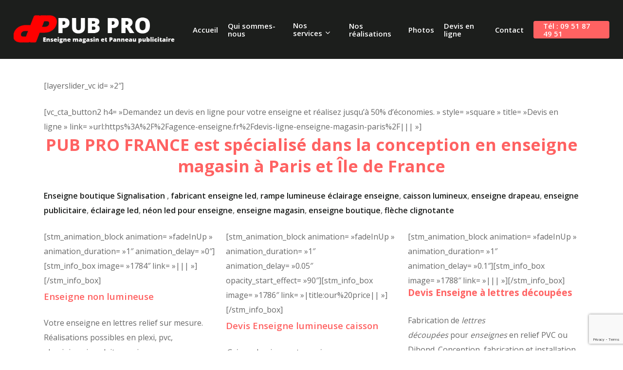

--- FILE ---
content_type: text/html; charset=UTF-8
request_url: https://www.agence-enseigne.fr/devis-enseigne-magasin-saint-cloud-92210-fabricant-enseigne-lumineuse-4-2-4/
body_size: 19060
content:
<!doctype html>
<html dir="ltr" lang="fr-FR" prefix="og: https://ogp.me/ns#" class="no-js">
<head>
	<meta charset="UTF-8">
	<meta name="viewport" content="width=device-width, initial-scale=1, maximum-scale=1, user-scalable=0" />
		<!-- All in One SEO 4.9.1.1 - aioseo.com -->
	<meta name="robots" content="max-image-preview:large" />
	<link rel="canonical" href="https://www.agence-enseigne.fr/devis-enseigne-magasin-saint-cloud-92210-fabricant-enseigne-lumineuse-4-2-4/" />
	<meta name="generator" content="All in One SEO (AIOSEO) 4.9.1.1" />
		<meta property="og:locale" content="fr_FR" />
		<meta property="og:site_name" content="Devis Enseigne Magasin Paris - Signalétique, Banderoles, Calicot, Enseigne, Impression numérique, Paris ENSEIGNE LETTRES BOITIER PLEXI, PLAQUE PVC AVEC IMPRESSION NUMERIQUE" />
		<meta property="og:type" content="article" />
		<meta property="og:title" content="Enseignes enseignes lumineuses fabrication vente installation à Saint-Cloud (92210) - Devis Enseigne Magasin Paris" />
		<meta property="og:url" content="https://www.agence-enseigne.fr/devis-enseigne-magasin-saint-cloud-92210-fabricant-enseigne-lumineuse-4-2-4/" />
		<meta property="article:published_time" content="2018-01-17T19:14:22+00:00" />
		<meta property="article:modified_time" content="2018-01-17T19:14:22+00:00" />
		<meta name="twitter:card" content="summary_large_image" />
		<meta name="twitter:title" content="Enseignes enseignes lumineuses fabrication vente installation à Saint-Cloud (92210) - Devis Enseigne Magasin Paris" />
		<script type="application/ld+json" class="aioseo-schema">
			{"@context":"https:\/\/schema.org","@graph":[{"@type":"BreadcrumbList","@id":"https:\/\/www.agence-enseigne.fr\/devis-enseigne-magasin-saint-cloud-92210-fabricant-enseigne-lumineuse-4-2-4\/#breadcrumblist","itemListElement":[{"@type":"ListItem","@id":"https:\/\/www.agence-enseigne.fr#listItem","position":1,"name":"Home","item":"https:\/\/www.agence-enseigne.fr","nextItem":{"@type":"ListItem","@id":"https:\/\/www.agence-enseigne.fr\/devis-enseigne-magasin-saint-cloud-92210-fabricant-enseigne-lumineuse-4-2-4\/#listItem","name":"Enseignes enseignes lumineuses fabrication vente installation \u00e0 Saint-Cloud (92210)"}},{"@type":"ListItem","@id":"https:\/\/www.agence-enseigne.fr\/devis-enseigne-magasin-saint-cloud-92210-fabricant-enseigne-lumineuse-4-2-4\/#listItem","position":2,"name":"Enseignes enseignes lumineuses fabrication vente installation \u00e0 Saint-Cloud (92210)","previousItem":{"@type":"ListItem","@id":"https:\/\/www.agence-enseigne.fr#listItem","name":"Home"}}]},{"@type":"Organization","@id":"https:\/\/www.agence-enseigne.fr\/#organization","name":"Devis Enseigne Magasin Paris","description":"Signal\u00e9tique, Banderoles, Calicot, Enseigne, Impression num\u00e9rique, Paris ENSEIGNE LETTRES BOITIER PLEXI, PLAQUE PVC AVEC IMPRESSION NUMERIQUE","url":"https:\/\/www.agence-enseigne.fr\/"},{"@type":"WebPage","@id":"https:\/\/www.agence-enseigne.fr\/devis-enseigne-magasin-saint-cloud-92210-fabricant-enseigne-lumineuse-4-2-4\/#webpage","url":"https:\/\/www.agence-enseigne.fr\/devis-enseigne-magasin-saint-cloud-92210-fabricant-enseigne-lumineuse-4-2-4\/","name":"Enseignes enseignes lumineuses fabrication vente installation \u00e0 Saint-Cloud (92210) - Devis Enseigne Magasin Paris","inLanguage":"fr-FR","isPartOf":{"@id":"https:\/\/www.agence-enseigne.fr\/#website"},"breadcrumb":{"@id":"https:\/\/www.agence-enseigne.fr\/devis-enseigne-magasin-saint-cloud-92210-fabricant-enseigne-lumineuse-4-2-4\/#breadcrumblist"},"datePublished":"2018-01-17T20:14:22+01:00","dateModified":"2018-01-17T20:14:22+01:00"},{"@type":"WebSite","@id":"https:\/\/www.agence-enseigne.fr\/#website","url":"https:\/\/www.agence-enseigne.fr\/","name":"Devis Enseigne Magasin Paris","description":"Signal\u00e9tique, Banderoles, Calicot, Enseigne, Impression num\u00e9rique, Paris ENSEIGNE LETTRES BOITIER PLEXI, PLAQUE PVC AVEC IMPRESSION NUMERIQUE","inLanguage":"fr-FR","publisher":{"@id":"https:\/\/www.agence-enseigne.fr\/#organization"}}]}
		</script>
		<!-- All in One SEO -->


	<!-- This site is optimized with the Yoast SEO plugin v24.5 - https://yoast.com/wordpress/plugins/seo/ -->
	<title>Enseignes enseignes lumineuses fabrication vente installation à Saint-Cloud (92210) - Devis Enseigne Magasin Paris</title>
	<meta name="description" content="Devis Enseigne lumineuse, devis fabricant enseigne led, caisson lumineux, devis enseigne drapeau, devis installateur devis enseigne sur Saint-Cloud (92210) et Ile de France...Fabricant de caissons lumineux, Fabricant de marquages adhésifs, Fabricant de lettres adhésives, Fabricant d&#039;enseignes non lumineuses" />
	<link rel="canonical" href="https://www.agence-enseigne.fr/devis-enseigne-magasin-saint-cloud-92210-fabricant-enseigne-lumineuse-4-2-4/" />
	<meta property="og:locale" content="fr_FR" />
	<meta property="og:type" content="article" />
	<meta property="og:title" content="Devis Enseignes - lumineuses fabrication installation à Saint-Cloud" />
	<meta property="og:description" content="Devis Enseigne lumineuse, devis fabricant enseigne led, caisson lumineux, devis enseigne drapeau, devis installateur devis enseigne sur Saint-Cloud (92210) et Ile de France...Fabricant de caissons lumineux, Fabricant de marquages adhésifs, Fabricant de lettres adhésives, Fabricant d&#039;enseignes non lumineuses" />
	<meta property="og:url" content="https://www.agence-enseigne.fr/devis-enseigne-magasin-saint-cloud-92210-fabricant-enseigne-lumineuse-4-2-4/" />
	<meta property="og:site_name" content="Devis Enseigne Magasin Paris" />
	<meta property="og:image" content="https://agence-enseigne.fr/wp-content/uploads/2017/09/Enseigne-magasin-et-Panneau-publicitaire-RED-300x58.png" />
	<meta name="twitter:card" content="summary_large_image" />
	<meta name="twitter:label1" content="Durée de lecture estimée" />
	<meta name="twitter:data1" content="6 minutes" />
	<script type="application/ld+json" class="yoast-schema-graph">{"@context":"https://schema.org","@graph":[{"@type":"WebPage","@id":"https://www.agence-enseigne.fr/devis-enseigne-magasin-saint-cloud-92210-fabricant-enseigne-lumineuse-4-2-4/","url":"https://www.agence-enseigne.fr/devis-enseigne-magasin-saint-cloud-92210-fabricant-enseigne-lumineuse-4-2-4/","name":"Devis Enseignes - lumineuses fabrication installation à Saint-Cloud","isPartOf":{"@id":"https://www.agence-enseigne.fr/#website"},"primaryImageOfPage":{"@id":"https://www.agence-enseigne.fr/devis-enseigne-magasin-saint-cloud-92210-fabricant-enseigne-lumineuse-4-2-4/#primaryimage"},"image":{"@id":"https://www.agence-enseigne.fr/devis-enseigne-magasin-saint-cloud-92210-fabricant-enseigne-lumineuse-4-2-4/#primaryimage"},"thumbnailUrl":"https://agence-enseigne.fr/wp-content/uploads/2017/09/Enseigne-magasin-et-Panneau-publicitaire-RED-300x58.png","datePublished":"2018-01-17T19:14:22+00:00","description":"Devis Enseigne lumineuse, devis fabricant enseigne led, caisson lumineux, devis enseigne drapeau, devis installateur devis enseigne sur Saint-Cloud (92210) et Ile de France...Fabricant de caissons lumineux, Fabricant de marquages adhésifs, Fabricant de lettres adhésives, Fabricant d'enseignes non lumineuses","breadcrumb":{"@id":"https://www.agence-enseigne.fr/devis-enseigne-magasin-saint-cloud-92210-fabricant-enseigne-lumineuse-4-2-4/#breadcrumb"},"inLanguage":"fr-FR","potentialAction":[{"@type":"ReadAction","target":["https://www.agence-enseigne.fr/devis-enseigne-magasin-saint-cloud-92210-fabricant-enseigne-lumineuse-4-2-4/"]}]},{"@type":"ImageObject","inLanguage":"fr-FR","@id":"https://www.agence-enseigne.fr/devis-enseigne-magasin-saint-cloud-92210-fabricant-enseigne-lumineuse-4-2-4/#primaryimage","url":"https://agence-enseigne.fr/wp-content/uploads/2017/09/Enseigne-magasin-et-Panneau-publicitaire-RED-300x58.png","contentUrl":"https://agence-enseigne.fr/wp-content/uploads/2017/09/Enseigne-magasin-et-Panneau-publicitaire-RED-300x58.png"},{"@type":"BreadcrumbList","@id":"https://www.agence-enseigne.fr/devis-enseigne-magasin-saint-cloud-92210-fabricant-enseigne-lumineuse-4-2-4/#breadcrumb","itemListElement":[{"@type":"ListItem","position":1,"name":"Accueil","item":"https://www.agence-enseigne.fr/"},{"@type":"ListItem","position":2,"name":"Enseignes enseignes lumineuses fabrication vente installation à Saint-Cloud (92210)"}]},{"@type":"WebSite","@id":"https://www.agence-enseigne.fr/#website","url":"https://www.agence-enseigne.fr/","name":"Devis Enseigne Magasin Paris","description":"Signalétique, Banderoles, Calicot, Enseigne, Impression numérique, Paris ENSEIGNE LETTRES BOITIER PLEXI, PLAQUE PVC AVEC IMPRESSION NUMERIQUE","potentialAction":[{"@type":"SearchAction","target":{"@type":"EntryPoint","urlTemplate":"https://www.agence-enseigne.fr/?s={search_term_string}"},"query-input":{"@type":"PropertyValueSpecification","valueRequired":true,"valueName":"search_term_string"}}],"inLanguage":"fr-FR"}]}</script>
	<!-- / Yoast SEO plugin. -->


<link rel='dns-prefetch' href='//www.agence-enseigne.fr' />
<link rel='dns-prefetch' href='//fonts.googleapis.com' />
<link rel="alternate" type="application/rss+xml" title="Devis Enseigne Magasin Paris &raquo; Flux" href="https://www.agence-enseigne.fr/feed/" />
<link rel="alternate" type="application/rss+xml" title="Devis Enseigne Magasin Paris &raquo; Flux des commentaires" href="https://www.agence-enseigne.fr/comments/feed/" />
		<!-- This site uses the Google Analytics by ExactMetrics plugin v8.10.2 - Using Analytics tracking - https://www.exactmetrics.com/ -->
		<!-- Note: ExactMetrics is not currently configured on this site. The site owner needs to authenticate with Google Analytics in the ExactMetrics settings panel. -->
					<!-- No tracking code set -->
				<!-- / Google Analytics by ExactMetrics -->
				<!-- This site uses the Google Analytics by MonsterInsights plugin v9.10.1 - Using Analytics tracking - https://www.monsterinsights.com/ -->
							<script src="//www.googletagmanager.com/gtag/js?id=G-114PR1D9WQ"  data-cfasync="false" data-wpfc-render="false" type="text/javascript" async></script>
			<script data-cfasync="false" data-wpfc-render="false" type="text/javascript">
				var mi_version = '9.10.1';
				var mi_track_user = true;
				var mi_no_track_reason = '';
								var MonsterInsightsDefaultLocations = {"page_location":"https:\/\/www.agence-enseigne.fr\/devis-enseigne-magasin-saint-cloud-92210-fabricant-enseigne-lumineuse-4-2-4\/"};
								if ( typeof MonsterInsightsPrivacyGuardFilter === 'function' ) {
					var MonsterInsightsLocations = (typeof MonsterInsightsExcludeQuery === 'object') ? MonsterInsightsPrivacyGuardFilter( MonsterInsightsExcludeQuery ) : MonsterInsightsPrivacyGuardFilter( MonsterInsightsDefaultLocations );
				} else {
					var MonsterInsightsLocations = (typeof MonsterInsightsExcludeQuery === 'object') ? MonsterInsightsExcludeQuery : MonsterInsightsDefaultLocations;
				}

								var disableStrs = [
										'ga-disable-G-114PR1D9WQ',
									];

				/* Function to detect opted out users */
				function __gtagTrackerIsOptedOut() {
					for (var index = 0; index < disableStrs.length; index++) {
						if (document.cookie.indexOf(disableStrs[index] + '=true') > -1) {
							return true;
						}
					}

					return false;
				}

				/* Disable tracking if the opt-out cookie exists. */
				if (__gtagTrackerIsOptedOut()) {
					for (var index = 0; index < disableStrs.length; index++) {
						window[disableStrs[index]] = true;
					}
				}

				/* Opt-out function */
				function __gtagTrackerOptout() {
					for (var index = 0; index < disableStrs.length; index++) {
						document.cookie = disableStrs[index] + '=true; expires=Thu, 31 Dec 2099 23:59:59 UTC; path=/';
						window[disableStrs[index]] = true;
					}
				}

				if ('undefined' === typeof gaOptout) {
					function gaOptout() {
						__gtagTrackerOptout();
					}
				}
								window.dataLayer = window.dataLayer || [];

				window.MonsterInsightsDualTracker = {
					helpers: {},
					trackers: {},
				};
				if (mi_track_user) {
					function __gtagDataLayer() {
						dataLayer.push(arguments);
					}

					function __gtagTracker(type, name, parameters) {
						if (!parameters) {
							parameters = {};
						}

						if (parameters.send_to) {
							__gtagDataLayer.apply(null, arguments);
							return;
						}

						if (type === 'event') {
														parameters.send_to = monsterinsights_frontend.v4_id;
							var hookName = name;
							if (typeof parameters['event_category'] !== 'undefined') {
								hookName = parameters['event_category'] + ':' + name;
							}

							if (typeof MonsterInsightsDualTracker.trackers[hookName] !== 'undefined') {
								MonsterInsightsDualTracker.trackers[hookName](parameters);
							} else {
								__gtagDataLayer('event', name, parameters);
							}
							
						} else {
							__gtagDataLayer.apply(null, arguments);
						}
					}

					__gtagTracker('js', new Date());
					__gtagTracker('set', {
						'developer_id.dZGIzZG': true,
											});
					if ( MonsterInsightsLocations.page_location ) {
						__gtagTracker('set', MonsterInsightsLocations);
					}
										__gtagTracker('config', 'G-114PR1D9WQ', {"forceSSL":"true","link_attribution":"true"} );
										window.gtag = __gtagTracker;										(function () {
						/* https://developers.google.com/analytics/devguides/collection/analyticsjs/ */
						/* ga and __gaTracker compatibility shim. */
						var noopfn = function () {
							return null;
						};
						var newtracker = function () {
							return new Tracker();
						};
						var Tracker = function () {
							return null;
						};
						var p = Tracker.prototype;
						p.get = noopfn;
						p.set = noopfn;
						p.send = function () {
							var args = Array.prototype.slice.call(arguments);
							args.unshift('send');
							__gaTracker.apply(null, args);
						};
						var __gaTracker = function () {
							var len = arguments.length;
							if (len === 0) {
								return;
							}
							var f = arguments[len - 1];
							if (typeof f !== 'object' || f === null || typeof f.hitCallback !== 'function') {
								if ('send' === arguments[0]) {
									var hitConverted, hitObject = false, action;
									if ('event' === arguments[1]) {
										if ('undefined' !== typeof arguments[3]) {
											hitObject = {
												'eventAction': arguments[3],
												'eventCategory': arguments[2],
												'eventLabel': arguments[4],
												'value': arguments[5] ? arguments[5] : 1,
											}
										}
									}
									if ('pageview' === arguments[1]) {
										if ('undefined' !== typeof arguments[2]) {
											hitObject = {
												'eventAction': 'page_view',
												'page_path': arguments[2],
											}
										}
									}
									if (typeof arguments[2] === 'object') {
										hitObject = arguments[2];
									}
									if (typeof arguments[5] === 'object') {
										Object.assign(hitObject, arguments[5]);
									}
									if ('undefined' !== typeof arguments[1].hitType) {
										hitObject = arguments[1];
										if ('pageview' === hitObject.hitType) {
											hitObject.eventAction = 'page_view';
										}
									}
									if (hitObject) {
										action = 'timing' === arguments[1].hitType ? 'timing_complete' : hitObject.eventAction;
										hitConverted = mapArgs(hitObject);
										__gtagTracker('event', action, hitConverted);
									}
								}
								return;
							}

							function mapArgs(args) {
								var arg, hit = {};
								var gaMap = {
									'eventCategory': 'event_category',
									'eventAction': 'event_action',
									'eventLabel': 'event_label',
									'eventValue': 'event_value',
									'nonInteraction': 'non_interaction',
									'timingCategory': 'event_category',
									'timingVar': 'name',
									'timingValue': 'value',
									'timingLabel': 'event_label',
									'page': 'page_path',
									'location': 'page_location',
									'title': 'page_title',
									'referrer' : 'page_referrer',
								};
								for (arg in args) {
																		if (!(!args.hasOwnProperty(arg) || !gaMap.hasOwnProperty(arg))) {
										hit[gaMap[arg]] = args[arg];
									} else {
										hit[arg] = args[arg];
									}
								}
								return hit;
							}

							try {
								f.hitCallback();
							} catch (ex) {
							}
						};
						__gaTracker.create = newtracker;
						__gaTracker.getByName = newtracker;
						__gaTracker.getAll = function () {
							return [];
						};
						__gaTracker.remove = noopfn;
						__gaTracker.loaded = true;
						window['__gaTracker'] = __gaTracker;
					})();
									} else {
										console.log("");
					(function () {
						function __gtagTracker() {
							return null;
						}

						window['__gtagTracker'] = __gtagTracker;
						window['gtag'] = __gtagTracker;
					})();
									}
			</script>
							<!-- / Google Analytics by MonsterInsights -->
		<script type="text/javascript">
/* <![CDATA[ */
window._wpemojiSettings = {"baseUrl":"https:\/\/s.w.org\/images\/core\/emoji\/15.0.3\/72x72\/","ext":".png","svgUrl":"https:\/\/s.w.org\/images\/core\/emoji\/15.0.3\/svg\/","svgExt":".svg","source":{"concatemoji":"https:\/\/www.agence-enseigne.fr\/wp-includes\/js\/wp-emoji-release.min.js?ver=6.5.7"}};
/*! This file is auto-generated */
!function(i,n){var o,s,e;function c(e){try{var t={supportTests:e,timestamp:(new Date).valueOf()};sessionStorage.setItem(o,JSON.stringify(t))}catch(e){}}function p(e,t,n){e.clearRect(0,0,e.canvas.width,e.canvas.height),e.fillText(t,0,0);var t=new Uint32Array(e.getImageData(0,0,e.canvas.width,e.canvas.height).data),r=(e.clearRect(0,0,e.canvas.width,e.canvas.height),e.fillText(n,0,0),new Uint32Array(e.getImageData(0,0,e.canvas.width,e.canvas.height).data));return t.every(function(e,t){return e===r[t]})}function u(e,t,n){switch(t){case"flag":return n(e,"\ud83c\udff3\ufe0f\u200d\u26a7\ufe0f","\ud83c\udff3\ufe0f\u200b\u26a7\ufe0f")?!1:!n(e,"\ud83c\uddfa\ud83c\uddf3","\ud83c\uddfa\u200b\ud83c\uddf3")&&!n(e,"\ud83c\udff4\udb40\udc67\udb40\udc62\udb40\udc65\udb40\udc6e\udb40\udc67\udb40\udc7f","\ud83c\udff4\u200b\udb40\udc67\u200b\udb40\udc62\u200b\udb40\udc65\u200b\udb40\udc6e\u200b\udb40\udc67\u200b\udb40\udc7f");case"emoji":return!n(e,"\ud83d\udc26\u200d\u2b1b","\ud83d\udc26\u200b\u2b1b")}return!1}function f(e,t,n){var r="undefined"!=typeof WorkerGlobalScope&&self instanceof WorkerGlobalScope?new OffscreenCanvas(300,150):i.createElement("canvas"),a=r.getContext("2d",{willReadFrequently:!0}),o=(a.textBaseline="top",a.font="600 32px Arial",{});return e.forEach(function(e){o[e]=t(a,e,n)}),o}function t(e){var t=i.createElement("script");t.src=e,t.defer=!0,i.head.appendChild(t)}"undefined"!=typeof Promise&&(o="wpEmojiSettingsSupports",s=["flag","emoji"],n.supports={everything:!0,everythingExceptFlag:!0},e=new Promise(function(e){i.addEventListener("DOMContentLoaded",e,{once:!0})}),new Promise(function(t){var n=function(){try{var e=JSON.parse(sessionStorage.getItem(o));if("object"==typeof e&&"number"==typeof e.timestamp&&(new Date).valueOf()<e.timestamp+604800&&"object"==typeof e.supportTests)return e.supportTests}catch(e){}return null}();if(!n){if("undefined"!=typeof Worker&&"undefined"!=typeof OffscreenCanvas&&"undefined"!=typeof URL&&URL.createObjectURL&&"undefined"!=typeof Blob)try{var e="postMessage("+f.toString()+"("+[JSON.stringify(s),u.toString(),p.toString()].join(",")+"));",r=new Blob([e],{type:"text/javascript"}),a=new Worker(URL.createObjectURL(r),{name:"wpTestEmojiSupports"});return void(a.onmessage=function(e){c(n=e.data),a.terminate(),t(n)})}catch(e){}c(n=f(s,u,p))}t(n)}).then(function(e){for(var t in e)n.supports[t]=e[t],n.supports.everything=n.supports.everything&&n.supports[t],"flag"!==t&&(n.supports.everythingExceptFlag=n.supports.everythingExceptFlag&&n.supports[t]);n.supports.everythingExceptFlag=n.supports.everythingExceptFlag&&!n.supports.flag,n.DOMReady=!1,n.readyCallback=function(){n.DOMReady=!0}}).then(function(){return e}).then(function(){var e;n.supports.everything||(n.readyCallback(),(e=n.source||{}).concatemoji?t(e.concatemoji):e.wpemoji&&e.twemoji&&(t(e.twemoji),t(e.wpemoji)))}))}((window,document),window._wpemojiSettings);
/* ]]> */
</script>
<style>@media screen and (max-width: 650px) {body {padding-bottom:60px;}}</style><style id='wp-emoji-styles-inline-css' type='text/css'>

	img.wp-smiley, img.emoji {
		display: inline !important;
		border: none !important;
		box-shadow: none !important;
		height: 1em !important;
		width: 1em !important;
		margin: 0 0.07em !important;
		vertical-align: -0.1em !important;
		background: none !important;
		padding: 0 !important;
	}
</style>
<link rel='stylesheet' id='aioseo/css/src/vue/standalone/blocks/table-of-contents/global.scss-css' href='https://www.agence-enseigne.fr/wp-content/plugins/all-in-one-seo-pack/dist/Lite/assets/css/table-of-contents/global.e90f6d47.css?ver=4.9.1.1' type='text/css' media='all' />
<link rel='stylesheet' id='contact-form-7-css' href='https://www.agence-enseigne.fr/wp-content/plugins/contact-form-7/includes/css/styles.css?ver=5.9.8' type='text/css' media='all' />
<link rel='stylesheet' id='font-awesome-css' href='https://www.agence-enseigne.fr/wp-content/themes/salient/css/font-awesome-legacy.min.css?ver=4.7.1' type='text/css' media='all' />
<link rel='stylesheet' id='salient-grid-system-css' href='https://www.agence-enseigne.fr/wp-content/themes/salient/css/build/grid-system.css?ver=15.0.6' type='text/css' media='all' />
<link rel='stylesheet' id='main-styles-css' href='https://www.agence-enseigne.fr/wp-content/themes/salient/css/build/style.css?ver=15.0.6' type='text/css' media='all' />
<link rel='stylesheet' id='nectar_default_font_open_sans-css' href='https://fonts.googleapis.com/css?family=Open+Sans%3A300%2C400%2C600%2C700&#038;subset=latin%2Clatin-ext' type='text/css' media='all' />
<link rel='stylesheet' id='responsive-css' href='https://www.agence-enseigne.fr/wp-content/themes/salient/css/build/responsive.css?ver=15.0.6' type='text/css' media='all' />
<link rel='stylesheet' id='skin-material-css' href='https://www.agence-enseigne.fr/wp-content/themes/salient/css/build/skin-material.css?ver=15.0.6' type='text/css' media='all' />
<link rel='stylesheet' id='salient-wp-menu-dynamic-css' href='https://www.agence-enseigne.fr/wp-content/uploads/salient/menu-dynamic.css?ver=15611' type='text/css' media='all' />
<link rel='stylesheet' id='js_composer_front-css' href='https://www.agence-enseigne.fr/wp-content/plugins/js_composer_salient/assets/css/js_composer.min.css?ver=6.9.1' type='text/css' media='all' />
<link rel='stylesheet' id='dynamic-css-css' href='https://www.agence-enseigne.fr/wp-content/themes/salient/css/salient-dynamic-styles.css?ver=30190' type='text/css' media='all' />
<style id='dynamic-css-inline-css' type='text/css'>
@media only screen and (min-width:1000px){body #ajax-content-wrap.no-scroll{min-height:calc(100vh - 121px);height:calc(100vh - 121px)!important;}}@media only screen and (min-width:1000px){#page-header-wrap.fullscreen-header,#page-header-wrap.fullscreen-header #page-header-bg,html:not(.nectar-box-roll-loaded) .nectar-box-roll > #page-header-bg.fullscreen-header,.nectar_fullscreen_zoom_recent_projects,#nectar_fullscreen_rows:not(.afterLoaded) > div{height:calc(100vh - 120px);}.wpb_row.vc_row-o-full-height.top-level,.wpb_row.vc_row-o-full-height.top-level > .col.span_12{min-height:calc(100vh - 120px);}html:not(.nectar-box-roll-loaded) .nectar-box-roll > #page-header-bg.fullscreen-header{top:121px;}.nectar-slider-wrap[data-fullscreen="true"]:not(.loaded),.nectar-slider-wrap[data-fullscreen="true"]:not(.loaded) .swiper-container{height:calc(100vh - 119px)!important;}.admin-bar .nectar-slider-wrap[data-fullscreen="true"]:not(.loaded),.admin-bar .nectar-slider-wrap[data-fullscreen="true"]:not(.loaded) .swiper-container{height:calc(100vh - 119px - 32px)!important;}}.admin-bar[class*="page-template-template-no-header"] .wpb_row.vc_row-o-full-height.top-level,.admin-bar[class*="page-template-template-no-header"] .wpb_row.vc_row-o-full-height.top-level > .col.span_12{min-height:calc(100vh - 32px);}body[class*="page-template-template-no-header"] .wpb_row.vc_row-o-full-height.top-level,body[class*="page-template-template-no-header"] .wpb_row.vc_row-o-full-height.top-level > .col.span_12{min-height:100vh;}@media only screen and (max-width:999px){.using-mobile-browser #nectar_fullscreen_rows:not(.afterLoaded):not([data-mobile-disable="on"]) > div{height:calc(100vh - 118px);}.using-mobile-browser .wpb_row.vc_row-o-full-height.top-level,.using-mobile-browser .wpb_row.vc_row-o-full-height.top-level > .col.span_12,[data-permanent-transparent="1"].using-mobile-browser .wpb_row.vc_row-o-full-height.top-level,[data-permanent-transparent="1"].using-mobile-browser .wpb_row.vc_row-o-full-height.top-level > .col.span_12{min-height:calc(100vh - 118px);}html:not(.nectar-box-roll-loaded) .nectar-box-roll > #page-header-bg.fullscreen-header,.nectar_fullscreen_zoom_recent_projects,.nectar-slider-wrap[data-fullscreen="true"]:not(.loaded),.nectar-slider-wrap[data-fullscreen="true"]:not(.loaded) .swiper-container,#nectar_fullscreen_rows:not(.afterLoaded):not([data-mobile-disable="on"]) > div{height:calc(100vh - 65px);}.wpb_row.vc_row-o-full-height.top-level,.wpb_row.vc_row-o-full-height.top-level > .col.span_12{min-height:calc(100vh - 65px);}body[data-transparent-header="false"] #ajax-content-wrap.no-scroll{min-height:calc(100vh - 65px);height:calc(100vh - 65px);}}.screen-reader-text,.nectar-skip-to-content:not(:focus){border:0;clip:rect(1px,1px,1px,1px);clip-path:inset(50%);height:1px;margin:-1px;overflow:hidden;padding:0;position:absolute!important;width:1px;word-wrap:normal!important;}.row .col img:not([srcset]){width:auto;}.row .col img.img-with-animation.nectar-lazy:not([srcset]){width:100%;}
</style>
<link rel='stylesheet' id='redux-google-fonts-salient_redux-css' href='https://fonts.googleapis.com/css?family=Open+Sans%3A600%2C400%2C700%2C500%7CPoppins%3A600%2C500%7CRoboto%3A500&#038;subset=latin%2Clatin-ext&#038;ver=1716985820' type='text/css' media='all' />
<link rel='stylesheet' id='call-now-button-modern-style-css' href='https://www.agence-enseigne.fr/wp-content/plugins/call-now-button/resources/style/modern.css?ver=1.5.5' type='text/css' media='all' />
<script type="text/javascript" src="https://www.agence-enseigne.fr/wp-content/plugins/google-analytics-for-wordpress/assets/js/frontend-gtag.min.js?ver=9.10.1" id="monsterinsights-frontend-script-js" async="async" data-wp-strategy="async"></script>
<script data-cfasync="false" data-wpfc-render="false" type="text/javascript" id='monsterinsights-frontend-script-js-extra'>/* <![CDATA[ */
var monsterinsights_frontend = {"js_events_tracking":"true","download_extensions":"doc,pdf,ppt,zip,xls,docx,pptx,xlsx","inbound_paths":"[{\"path\":\"\\\/go\\\/\",\"label\":\"affiliate\"},{\"path\":\"\\\/recommend\\\/\",\"label\":\"affiliate\"}]","home_url":"https:\/\/www.agence-enseigne.fr","hash_tracking":"false","v4_id":"G-114PR1D9WQ"};/* ]]> */
</script>
<script type="text/javascript" src="https://www.agence-enseigne.fr/wp-includes/js/jquery/jquery.min.js?ver=3.7.1" id="jquery-core-js"></script>
<script type="text/javascript" src="https://www.agence-enseigne.fr/wp-includes/js/jquery/jquery-migrate.min.js?ver=3.4.1" id="jquery-migrate-js"></script>
<link rel="https://api.w.org/" href="https://www.agence-enseigne.fr/wp-json/" /><link rel="alternate" type="application/json" href="https://www.agence-enseigne.fr/wp-json/wp/v2/pages/2702" /><link rel="EditURI" type="application/rsd+xml" title="RSD" href="https://www.agence-enseigne.fr/xmlrpc.php?rsd" />
<meta name="generator" content="WordPress 6.5.7" />
<link rel='shortlink' href='https://www.agence-enseigne.fr/?p=2702' />
<link rel="alternate" type="application/json+oembed" href="https://www.agence-enseigne.fr/wp-json/oembed/1.0/embed?url=https%3A%2F%2Fwww.agence-enseigne.fr%2Fdevis-enseigne-magasin-saint-cloud-92210-fabricant-enseigne-lumineuse-4-2-4%2F" />
<link rel="alternate" type="text/xml+oembed" href="https://www.agence-enseigne.fr/wp-json/oembed/1.0/embed?url=https%3A%2F%2Fwww.agence-enseigne.fr%2Fdevis-enseigne-magasin-saint-cloud-92210-fabricant-enseigne-lumineuse-4-2-4%2F&#038;format=xml" />
<style type="text/css" id="simple-css-output">.footer_widgets_wrapper { position: relative; /* background: #3d3d3d url(assets/images/pattern_1.png) repeat 50% 22px; */ background-size: 46px 50px; padding: 0px 0 0 0; HEIGHT: 0PX;}.top_nav .top_nav_wrapper > ul > li > a, .top_nav .main_menu_nav > ul > li > a { position: relative; display: block; border-top: 4px solid transparent; border-bottom: 4px solid transparent; color: #ffffff; padding: 19px 10px; height: 64px; text-decoration: none !important;}</style><meta name="ti-site-data" content="eyJyIjoiMTowITc6MCEzMDowIiwibyI6Imh0dHBzOlwvXC93d3cuYWdlbmNlLWVuc2VpZ25lLmZyXC93cC1hZG1pblwvYWRtaW4tYWpheC5waHA/YWN0aW9uPXRpX29ubGluZV91c2Vyc19nb29nbGUmYW1wO3A9JTJGZGV2aXMtZW5zZWlnbmUtbWFnYXNpbi1zYWludC1jbG91ZC05MjIxMC1mYWJyaWNhbnQtZW5zZWlnbmUtbHVtaW5ldXNlLTQtMi00JTJGJmFtcDtfd3Bub25jZT05OWVhZGQ4MjFhIn0=" /><script type="text/javascript"> var root = document.getElementsByTagName( "html" )[0]; root.setAttribute( "class", "js" ); </script><meta name="google-site-verification" content="2zMbz5omr3xe-n15gGaSX2DA1D5TSZDvXDuzm9yihYk" /><meta name="generator" content="Powered by WPBakery Page Builder - drag and drop page builder for WordPress."/>
<link rel="icon" href="https://www.agence-enseigne.fr/wp-content/uploads/2022/12/cropped-Enseigne-magasin-et-Panneau-publicitaire-32x32.png" sizes="32x32" />
<link rel="icon" href="https://www.agence-enseigne.fr/wp-content/uploads/2022/12/cropped-Enseigne-magasin-et-Panneau-publicitaire-192x192.png" sizes="192x192" />
<link rel="apple-touch-icon" href="https://www.agence-enseigne.fr/wp-content/uploads/2022/12/cropped-Enseigne-magasin-et-Panneau-publicitaire-180x180.png" />
<meta name="msapplication-TileImage" content="https://www.agence-enseigne.fr/wp-content/uploads/2022/12/cropped-Enseigne-magasin-et-Panneau-publicitaire-270x270.png" />
<style type="text/css" data-type="vc_shortcodes-custom-css">.vc_custom_1431594758196{margin-bottom: 0px !important;}.vc_custom_1431499151445{margin-bottom: 50px !important;}.vc_custom_1430826331253{margin-bottom: 22px !important;}.vc_custom_1430826331253{margin-bottom: 22px !important;}.vc_custom_1505833488129{padding-top: 97px !important;padding-bottom: 35px !important;background-image: url(https://agence-enseigne.fr/wp-content/uploads/2015/03/teaserbox_6172892.jpg?id=1792) !important;background-position: center;background-repeat: no-repeat !important;background-size: cover !important;}.vc_custom_1505833958735{padding-top: 60px !important;padding-bottom: 38px !important;background-image: url(https://agence-enseigne.fr/wp-content/uploads/2015/03/pattern_2.png?id=170) !important;}.vc_custom_1505833940920{background-position: 0 0 !important;background-repeat: repeat !important;}.vc_custom_1427714757825{margin-bottom: 53px !important;}.vc_custom_1430826296347{margin-bottom: 30px !important;}.vc_custom_1430826301380{margin-bottom: 30px !important;}.vc_custom_1430826306257{margin-bottom: 30px !important;}.vc_custom_1515774553294{margin-top: -12px !important;}.vc_custom_1430826296347{margin-bottom: 30px !important;}.vc_custom_1430826301380{margin-bottom: 30px !important;}.vc_custom_1430826306257{margin-bottom: 30px !important;}.vc_custom_1515774568725{margin-top: 10px !important;}.vc_custom_1505833859785{margin-bottom: 49px !important;}.vc_custom_1505894938397{padding-bottom: 63px !important;background: #3d3d3d url(https://agence-enseigne.fr/wp-content/uploads/2015/03/pattern_1.png?id=347) !important;background-position: 0 0 !important;background-repeat: repeat !important;}.vc_custom_1430825716201{margin-bottom: 40px !important;}.vc_custom_1505831013733{margin-bottom: 35px !important;}</style><noscript><style> .wpb_animate_when_almost_visible { opacity: 1; }</style></noscript></head><body class="page-template-default page page-id-2702 material wpb-js-composer js-comp-ver-6.9.1 vc_responsive" data-footer-reveal="false" data-footer-reveal-shadow="none" data-header-format="default" data-body-border="off" data-boxed-style="" data-header-breakpoint="1000" data-dropdown-style="minimal" data-cae="easeOutCubic" data-cad="750" data-megamenu-width="contained" data-aie="none" data-ls="fancybox" data-apte="standard" data-hhun="0" data-fancy-form-rcs="default" data-form-style="default" data-form-submit="regular" data-is="minimal" data-button-style="slightly_rounded_shadow" data-user-account-button="false" data-flex-cols="true" data-col-gap="default" data-header-inherit-rc="false" data-header-search="false" data-animated-anchors="true" data-ajax-transitions="false" data-full-width-header="true" data-slide-out-widget-area="true" data-slide-out-widget-area-style="slide-out-from-right" data-user-set-ocm="off" data-loading-animation="none" data-bg-header="false" data-responsive="1" data-ext-responsive="true" data-ext-padding="90" data-header-resize="1" data-header-color="custom" data-transparent-header="false" data-cart="false" data-remove-m-parallax="" data-remove-m-video-bgs="" data-m-animate="0" data-force-header-trans-color="light" data-smooth-scrolling="0" data-permanent-transparent="false" >
	
	<script type="text/javascript">
	 (function(window, document) {

		 if(navigator.userAgent.match(/(Android|iPod|iPhone|iPad|BlackBerry|IEMobile|Opera Mini)/)) {
			 document.body.className += " using-mobile-browser mobile ";
		 }

		 if( !("ontouchstart" in window) ) {

			 var body = document.querySelector("body");
			 var winW = window.innerWidth;
			 var bodyW = body.clientWidth;

			 if (winW > bodyW + 4) {
				 body.setAttribute("style", "--scroll-bar-w: " + (winW - bodyW - 4) + "px");
			 } else {
				 body.setAttribute("style", "--scroll-bar-w: 0px");
			 }
		 }

	 })(window, document);
   </script><a href="#ajax-content-wrap" class="nectar-skip-to-content">Skip to main content</a><div class="ocm-effect-wrap"><div class="ocm-effect-wrap-inner">	
	<div id="header-space"  data-header-mobile-fixed='1'></div> 
	
		<div id="header-outer" data-has-menu="true" data-has-buttons="no" data-header-button_style="default" data-using-pr-menu="false" data-mobile-fixed="1" data-ptnm="false" data-lhe="animated_underline" data-user-set-bg="#1c1e1c" data-format="default" data-permanent-transparent="false" data-megamenu-rt="0" data-remove-fixed="0" data-header-resize="1" data-cart="false" data-transparency-option="0" data-box-shadow="large" data-shrink-num="6" data-using-secondary="0" data-using-logo="1" data-logo-height="65" data-m-logo-height="42" data-padding="28" data-full-width="true" data-condense="false" >
		
<div id="search-outer" class="nectar">
	<div id="search">
		<div class="container">
			 <div id="search-box">
				 <div class="inner-wrap">
					 <div class="col span_12">
						  <form role="search" action="https://www.agence-enseigne.fr/" method="GET">
														 <input type="text" name="s"  value="" aria-label="Search" placeholder="Search" />
							 
						
												</form>
					</div><!--/span_12-->
				</div><!--/inner-wrap-->
			 </div><!--/search-box-->
			 <div id="close"><a href="#"><span class="screen-reader-text">Close Search</span>
				<span class="close-wrap"> <span class="close-line close-line1"></span> <span class="close-line close-line2"></span> </span>				 </a></div>
		 </div><!--/container-->
	</div><!--/search-->
</div><!--/search-outer-->

<header id="top">
	<div class="container">
		<div class="row">
			<div class="col span_3">
								<a id="logo" href="https://www.agence-enseigne.fr" data-supplied-ml-starting-dark="false" data-supplied-ml-starting="false" data-supplied-ml="false" >
					<img class="stnd skip-lazy default-logo dark-version" width="452" height="88" alt="Devis Enseigne Magasin Paris" src="https://www.agence-enseigne.fr/wp-content/uploads/2022/12/Enseigne-magasin-et-Panneau-publicitaire.png" srcset="https://www.agence-enseigne.fr/wp-content/uploads/2022/12/Enseigne-magasin-et-Panneau-publicitaire.png 1x, https://www.agence-enseigne.fr/wp-content/uploads/2022/12/Enseigne-magasin-et-Panneau-publicitaire.png 2x" />				</a>
							</div><!--/span_3-->

			<div class="col span_9 col_last">
									<div class="nectar-mobile-only mobile-header"><div class="inner"></div></div>
													<div class="slide-out-widget-area-toggle mobile-icon slide-out-from-right" data-custom-color="false" data-icon-animation="simple-transform">
						<div> <a href="#sidewidgetarea" aria-label="Navigation Menu" aria-expanded="false" class="closed">
							<span class="screen-reader-text">Menu</span><span aria-hidden="true"> <i class="lines-button x2"> <i class="lines"></i> </i> </span>
						</a></div>
					</div>
				
									<nav>
													<ul class="sf-menu">
								<li id="menu-item-1730" class="menu-item menu-item-type-post_type menu-item-object-page menu-item-home nectar-regular-menu-item menu-item-1730"><a href="https://www.agence-enseigne.fr/"><span class="menu-title-text">Accueil</span></a></li>
<li id="menu-item-1737" class="menu-item menu-item-type-post_type menu-item-object-page nectar-regular-menu-item menu-item-1737"><a href="https://www.agence-enseigne.fr/qui-sommes-nous/"><span class="menu-title-text">Qui sommes-nous</span></a></li>
<li id="menu-item-1738" class="menu-item menu-item-type-post_type menu-item-object-page menu-item-has-children nectar-regular-menu-item sf-with-ul menu-item-1738"><a href="https://www.agence-enseigne.fr/services-enseigne-en-relief-avec-les-lettres-decoupees/"><span class="menu-title-text">Nos services</span><span class="sf-sub-indicator"><i class="fa fa-angle-down icon-in-menu" aria-hidden="true"></i></span></a>
<ul class="sub-menu">
	<li id="menu-item-3341" class="menu-item menu-item-type-post_type menu-item-object-page nectar-regular-menu-item menu-item-3341"><a href="https://www.agence-enseigne.fr/enseigne-non-lumineuse-paris/"><span class="menu-title-text">Enseigne non lumineuse Paris</span></a></li>
	<li id="menu-item-3340" class="menu-item menu-item-type-post_type menu-item-object-page nectar-regular-menu-item menu-item-3340"><a href="https://www.agence-enseigne.fr/enseigne-lumineuse-caisson-paris/"><span class="menu-title-text">Enseigne lumineuse caisson Paris</span></a></li>
	<li id="menu-item-3338" class="menu-item menu-item-type-post_type menu-item-object-page nectar-regular-menu-item menu-item-3338"><a href="https://www.agence-enseigne.fr/enseigne-lumineuse-pose-en-drapeau-paris/"><span class="menu-title-text">Enseigne lumineuse pose en drapeau Paris</span></a></li>
	<li id="menu-item-3339" class="menu-item menu-item-type-post_type menu-item-object-page nectar-regular-menu-item menu-item-3339"><a href="https://www.agence-enseigne.fr/enseigne-a-lettres-decoupees-paris/"><span class="menu-title-text">Enseigne à lettres découpées Paris</span></a></li>
	<li id="menu-item-3337" class="menu-item menu-item-type-post_type menu-item-object-page nectar-regular-menu-item menu-item-3337"><a href="https://www.agence-enseigne.fr/enseigne-a-lettres-decoupees-eclairees-paris/"><span class="menu-title-text">Enseigne à lettres découpées éclairées Paris</span></a></li>
	<li id="menu-item-3336" class="menu-item menu-item-type-post_type menu-item-object-page nectar-regular-menu-item menu-item-3336"><a href="https://www.agence-enseigne.fr/panneau-pvc-avec-impression-numerique-paris/"><span class="menu-title-text">Panneau pvc avec impression numérique Paris</span></a></li>
</ul>
</li>
<li id="menu-item-1731" class="menu-item menu-item-type-post_type menu-item-object-page nectar-regular-menu-item menu-item-1731"><a href="https://www.agence-enseigne.fr/lettres-decoupees-en-relief-en-alu-ou-en-pvc-a-paris/"><span class="menu-title-text">Nos réalisations</span></a></li>
<li id="menu-item-2519" class="menu-item menu-item-type-post_type menu-item-object-page nectar-regular-menu-item menu-item-2519"><a href="https://www.agence-enseigne.fr/photos-fabricant-denseignes-signaletiques/"><span class="menu-title-text">Photos</span></a></li>
<li id="menu-item-1922" class="menu-item menu-item-type-post_type menu-item-object-page nectar-regular-menu-item menu-item-1922"><a href="https://www.agence-enseigne.fr/devis-ligne-enseigne-magasin-paris/"><span class="menu-title-text">Devis en ligne</span></a></li>
<li id="menu-item-1740" class="menu-item menu-item-type-post_type menu-item-object-page nectar-regular-menu-item menu-item-1740"><a href="https://www.agence-enseigne.fr/contact-agence-en-enseigne-paris/"><span class="menu-title-text">Contact</span></a></li>
<li id="menu-item-2967" class="menu-item menu-item-type-custom menu-item-object-custom button_solid_color_2 menu-item-2967"><a href="tel:0951874951"><span class="menu-title-text">Tél : 09 51 87 49 51</span></a></li>
							</ul>
													<ul class="buttons sf-menu" data-user-set-ocm="off">

								
							</ul>
						
					</nav>

					
				</div><!--/span_9-->

				
			</div><!--/row-->
					</div><!--/container-->
	</header>		
	</div>
		<div id="ajax-content-wrap">
<div class="container-wrap">
	<div class="container main-content" role="main">
		<div class="row">
			
		<div id="fws_693d5cc1eefd4"  data-column-margin="default" data-midnight="dark"  class="wpb_row vc_row-fluid vc_row top-level"  style="padding-top: 0px; padding-bottom: 0px; "><div class="row-bg-wrap" data-bg-animation="none" data-bg-animation-delay="" data-bg-overlay="false"><div class="inner-wrap row-bg-layer" ><div class="row-bg viewport-desktop"  style=""></div></div></div><div class="row_col_wrap_12 col span_12 dark ">
	<div  class="vc_col-sm-12 vc_hidden-xs wpb_column column_container vc_column_container col no-extra-padding"  data-padding-pos="all" data-has-bg-color="false" data-bg-color="" data-bg-opacity="1" data-animation="" data-delay="0" >
		<div class="vc_column-inner" >
			<div class="wpb_wrapper">
				[layerslider_vc id= »2&Prime;]
			</div> 
		</div>
	</div> 
</div></div>
		<div id="fws_693d5cc1efc8a"  data-column-margin="default" data-midnight="dark"  class="wpb_row vc_row-fluid vc_row"  style="padding-top: 0px; padding-bottom: 0px; "><div class="row-bg-wrap" data-bg-animation="none" data-bg-animation-delay="" data-bg-overlay="false"><div class="inner-wrap row-bg-layer" ><div class="row-bg viewport-desktop"  style=""></div></div></div><div class="row_col_wrap_12 col span_12 dark ">
	<div  class="vc_col-sm-12 vc_hidden-xs wpb_column column_container vc_column_container col no-extra-padding"  data-padding-pos="all" data-has-bg-color="false" data-bg-color="" data-bg-opacity="1" data-animation="" data-delay="0" >
		<div class="vc_column-inner" >
			<div class="wpb_wrapper">
				[vc_cta_button2 h4= »Demandez un devis en ligne pour votre enseigne et réalisez jusqu&rsquo;à 50% d&rsquo;économies. » style= »square » title= »Devis en ligne » link= »url:https%3A%2F%2Fagence-enseigne.fr%2Fdevis-ligne-enseigne-magasin-paris%2F||| »]
<div class="wpb_text_column wpb_content_element " >
	<div class="wpb_wrapper">
		<h2 style="text-align: center;"><span style="color: #ff6262;">PUB PRO FRANCE est spécialisé dans la conception en enseigne magasin à Paris et Île de France</span></h2>
	</div>
</div>




<div class="wpb_text_column wpb_content_element " >
	<div class="wpb_wrapper">
		<p><strong><a href="https://www.agence-enseigne.fr/">Enseigne boutique Signalisation</a> , <a href="https://www.agence-enseigne.fr/">fabricant enseigne led</a>, <a href="https://www.agence-enseigne.fr/">rampe lumineuse éclairage enseigne</a>, <a href="https://www.agence-enseigne.fr/">caisson lumineux</a>,<a href="https://www.agence-enseigne.fr/"> enseigne drapeau</a>, <a href="https://www.agence-enseigne.fr/">enseigne publicitaire</a>, <a href="https://www.agence-enseigne.fr/">éclairage led</a>, <a href="https://www.agence-enseigne.fr/">néon led pour enseigne</a>, <a href="https://www.agence-enseigne.fr/">enseigne magasin</a>, <a href="https://www.agence-enseigne.fr/">enseigne boutique</a>, <a href="https://www.agence-enseigne.fr/">flèche clignotante</a></strong></p>
	</div>
</div>




			</div> 
		</div>
	</div> 
</div></div>
		<div id="fws_693d5cc1f092d"  data-column-margin="default" data-midnight="dark"  class="wpb_row vc_row-fluid vc_row"  style="padding-top: 0px; padding-bottom: 0px; "><div class="row-bg-wrap" data-bg-animation="none" data-bg-animation-delay="" data-bg-overlay="false"><div class="inner-wrap row-bg-layer" ><div class="row-bg viewport-desktop"  style=""></div></div></div><div class="row_col_wrap_12 col span_12 dark ">
	<div  class="vc_col-sm-4 wpb_column column_container vc_column_container col no-extra-padding vc_custom_1430826296347"  data-padding-pos="all" data-has-bg-color="false" data-bg-color="" data-bg-opacity="1" data-animation="" data-delay="0" >
		<div class="vc_column-inner" >
			<div class="wpb_wrapper">
				[stm_animation_block animation= »fadeInUp » animation_duration= »1&Prime; animation_delay= »0&Prime;][stm_info_box image= »1784&Prime; link= »||| »][/stm_info_box]
<div class="wpb_text_column wpb_content_element " >
	<div class="wpb_wrapper">
		<h3><a href="https://www.agence-enseigne.fr/"><span style="font-size: 14pt; color: #ff6262;">Enseigne non lumineuse </span></a></h3>
	</div>
</div>




<div class="wpb_text_column wpb_content_element " >
	<div class="wpb_wrapper">
		<p>Votre enseigne en lettres relief sur mesure. Réalisations possibles en plexi, pvc, aluminium, inox,laiton, cuivre…</p>
	</div>
</div>



[/stm_animation_block]
			</div> 
		</div>
	</div> 

	<div  class="vc_col-sm-4 wpb_column column_container vc_column_container col no-extra-padding vc_custom_1430826301380"  data-padding-pos="all" data-has-bg-color="false" data-bg-color="" data-bg-opacity="1" data-animation="" data-delay="0" >
		<div class="vc_column-inner" >
			<div class="wpb_wrapper">
				[stm_animation_block animation= »fadeInUp » animation_duration= »1&Prime; animation_delay= »0.05&Prime; opacity_start_effect= »90&Prime;][stm_info_box image= »1786&Prime; link= »|title:our%20price|| »][/stm_info_box]
<div class="wpb_text_column wpb_content_element " >
	<div class="wpb_wrapper">
		<h3><a href="https://www.agence-enseigne.fr/"><span style="font-size: 14pt; color: #ff6262;">Devis Enseigne lumineuse caisson  </span></a></h3>
	</div>
</div>




<div class="wpb_text_column wpb_content_element " >
	<div class="wpb_wrapper">
		<p><em>Caisson</em> lumineux et <em>enseigne lumineuse</em> fabriqués sur mesure. <em>Caisson</em> lumineux simple ou double faces imprimées ou vierges.</p>
	</div>
</div>



[/stm_animation_block]
			</div> 
		</div>
	</div> 

	<div  class="vc_col-sm-4 wpb_column column_container vc_column_container col no-extra-padding vc_custom_1430826306257"  data-padding-pos="all" data-has-bg-color="false" data-bg-color="" data-bg-opacity="1" data-animation="" data-delay="0" >
		<div class="vc_column-inner" >
			<div class="wpb_wrapper">
				[stm_animation_block animation= »fadeInUp » animation_duration= »1&Prime; animation_delay= »0.1&Prime;][stm_info_box image= »1788&Prime; link= »||| »][/stm_info_box]
<div class="wpb_text_column wpb_content_element  vc_custom_1515774553294" >
	<div class="wpb_wrapper">
		<h2><a href="https://www.agence-enseigne.fr/"><span style="font-size: 14pt; color: #ff6262;">Devis Enseigne à lettres découpées </span></a></h2>
	</div>
</div>




<div class="wpb_text_column wpb_content_element " >
	<div class="wpb_wrapper">
		<p>Fabrication de <em>lettres découpées</em> pour <em>enseignes</em> en relief PVC ou Dibond. Conception, fabrication et installation d&rsquo;enseignes signalétiques.</p>
	</div>
</div>



[/stm_animation_block]
			</div> 
		</div>
	</div> 
</div></div>
		<div id="fws_693d5cc1f1c34"  data-column-margin="default" data-midnight="dark"  class="wpb_row vc_row-fluid vc_row"  style="padding-top: 0px; padding-bottom: 0px; "><div class="row-bg-wrap" data-bg-animation="none" data-bg-animation-delay="" data-bg-overlay="false"><div class="inner-wrap row-bg-layer" ><div class="row-bg viewport-desktop"  style=""></div></div></div><div class="row_col_wrap_12 col span_12 dark ">
	<div  class="vc_col-sm-4 wpb_column column_container vc_column_container col no-extra-padding vc_custom_1430826296347"  data-padding-pos="all" data-has-bg-color="false" data-bg-color="" data-bg-opacity="1" data-animation="" data-delay="0" >
		<div class="vc_column-inner" >
			<div class="wpb_wrapper">
				[stm_animation_block animation= »fadeInUp » animation_duration= »1&Prime; animation_delay= »0&Prime;][stm_info_box image= »1790&Prime; link= »||| »][/stm_info_box]
<div class="wpb_text_column wpb_content_element  vc_custom_1515774568725" >
	<div class="wpb_wrapper">
		<h2><a href="https://www.agence-enseigne.fr/"><span style="font-size: 14pt; color: #ff6262;">Devis Enseigne lumineuse pose en drapeau  </span></a></h2>
	</div>
</div>




<div class="wpb_text_column wpb_content_element " >
	<div class="wpb_wrapper">
		<p>L&rsquo;<em>enseigne drapeau</em> est une enseigne posée en intérieur ou en extérieur, et perpendiculaire à votre façade.</p>
	</div>
</div>



[/stm_animation_block]
			</div> 
		</div>
	</div> 

	<div  class="vc_col-sm-4 wpb_column column_container vc_column_container col no-extra-padding vc_custom_1430826301380"  data-padding-pos="all" data-has-bg-color="false" data-bg-color="" data-bg-opacity="1" data-animation="" data-delay="0" >
		<div class="vc_column-inner" >
			<div class="wpb_wrapper">
				[stm_animation_block animation= »fadeInUp » animation_duration= »1&Prime; animation_delay= »0.05&Prime; opacity_start_effect= »90&Prime;][stm_info_box image= »1792&Prime; link= »|title:our%20price|| »][/stm_info_box]
<div class="wpb_text_column wpb_content_element " >
	<div class="wpb_wrapper">
		<h2><a href="https://www.agence-enseigne.fr/"><span style="font-size: 14pt; color: #ff6262;">Devis Enseigne à lettres découpées éclairées </span></a></h2>
	</div>
</div>




<div class="wpb_text_column wpb_content_element " >
	<div class="wpb_wrapper">
		<p>Pour réalisation d&rsquo;<em>enseignes</em> 3D, large choix de <em>lettres découpées</em> et de reliefs. &#8230; découpées, lettres <em>lumineuses</em>, de lettre éclairage indirect, de lettre boitier, .</p>
	</div>
</div>



[/stm_animation_block]
			</div> 
		</div>
	</div> 

	<div  class="vc_col-sm-4 wpb_column column_container vc_column_container col no-extra-padding vc_custom_1430826306257"  data-padding-pos="all" data-has-bg-color="false" data-bg-color="" data-bg-opacity="1" data-animation="" data-delay="0" >
		<div class="vc_column-inner" >
			<div class="wpb_wrapper">
				[stm_animation_block animation= »fadeInUp » animation_duration= »1&Prime; animation_delay= »0.1&Prime;][stm_info_box image= »1794&Prime; link= »||| »][/stm_info_box]
<div class="wpb_text_column wpb_content_element " >
	<div class="wpb_wrapper">
		<h2><a href="https://www.agence-enseigne.fr/"><span style="font-size: 14pt; color: #ff6262;">Devis Panneau PVC avec impression numérique </span></a></h2>
	</div>
</div>




<div class="wpb_text_column wpb_content_element " >
	<div class="wpb_wrapper">
		<p><em>Impression</em> de <em>panneaux pvc</em> expansé forex de qualité à petits prix&#8230;<em>Impression</em> directe encre UV <em>numérique</em> en haute définition, nombreuses finitions proposées <em>avec</em>découpe à la forme, pelliculage anti UV, anti graffiti, veleda</p>
	</div>
</div>



[/stm_animation_block]
			</div> 
		</div>
	</div> 
</div></div>
		<div id="fws_693d5cc1f3354"  data-column-margin="default" data-midnight="dark"  class="wpb_row vc_row-fluid vc_row"  style="padding-top: 0px; padding-bottom: 0px; "><div class="row-bg-wrap" data-bg-animation="none" data-bg-animation-delay="" data-bg-overlay="false"><div class="inner-wrap row-bg-layer" ><div class="row-bg viewport-desktop"  style=""></div></div></div><div class="row_col_wrap_12 col span_12 dark ">
	<div  class="vc_col-sm-12 wpb_column column_container vc_column_container col no-extra-padding"  data-padding-pos="all" data-has-bg-color="false" data-bg-color="" data-bg-opacity="1" data-animation="" data-delay="0" >
		<div class="vc_column-inner" >
			<div class="wpb_wrapper">
				[vc_empty_space height= »50px »][vc_empty_space height= »50px »]
<div class="wpb_text_column wpb_content_element " >
	<div class="wpb_wrapper">
		<p><img decoding="async" class="size-medium wp-image-1756 aligncenter" src="https://agence-enseigne.fr/wp-content/uploads/2017/09/Enseigne-magasin-et-Panneau-publicitaire-RED-300x58.png" alt="" width="300" height="58" srcset="https://www.agence-enseigne.fr/wp-content/uploads/2017/09/Enseigne-magasin-et-Panneau-publicitaire-RED-300x58.png 300w, https://www.agence-enseigne.fr/wp-content/uploads/2017/09/Enseigne-magasin-et-Panneau-publicitaire-RED.png 452w" sizes="(max-width: 300px) 100vw, 300px" /></p>
	</div>
</div>




<div class="wpb_text_column wpb_content_element " >
	<div class="wpb_wrapper">
		<div class="n module-type-header module-alias-sectionTitle ">
<h3 style="text-align: center;"><span class="diyfeDecoration" style="color: #ffffff;">ICI NOUS AIMONS ÊTRE CRÉATIFS ET SERONT HEUREUX DE VOUS ACCOMPAGNER DANS VOTRE PROJET D&rsquo;ENSEIGNE AU JUSTE PRIX  </span></h3>
</div>
<div class="n module-type-text module-alias-sectionDescription ">
<h4 style="text-align: center;"><span style="color: #ffffff;">Des projets rapide et accessible afin de lancer votre activité au plus vite </span></h4>
</div>
	</div>
</div>



[vc_empty_space height= »50px »][vc_empty_space height= »50px »]
			</div> 
		</div>
	</div> 
</div></div>
		<div id="fws_693d5cc1f402e"  data-column-margin="default" data-midnight="dark"  class="wpb_row vc_row-fluid vc_row"  style="padding-top: 0px; padding-bottom: 0px; "><div class="row-bg-wrap" data-bg-animation="none" data-bg-animation-delay="" data-bg-overlay="false"><div class="inner-wrap row-bg-layer" ><div class="row-bg viewport-desktop"  style=""></div></div></div><div class="row_col_wrap_12 col span_12 dark ">
	<div  class="vc_col-sm-12 wpb_column column_container vc_column_container col no-extra-padding"  data-padding-pos="all" data-has-bg-color="false" data-bg-color="" data-bg-opacity="1" data-animation="" data-delay="0" >
		<div class="vc_column-inner" >
			<div class="wpb_wrapper">
				<h2 style="text-align: left;font-family:Roboto;font-weight:900;font-style:normal" class="vc_custom_heading vc_custom_1505833859785" >Certifications d'entreprise</h2><div id="fws_693d5cc202eda" data-midnight="" data-column-margin="default" class="wpb_row vc_row-fluid vc_row inner_row"  style=""><div class="row-bg-wrap"> <div class="row-bg" ></div> </div><div class="row_col_wrap_12_inner col span_12  ">
	<div  class="vc_col-sm-4 wpb_column column_container vc_column_container col child_column no-extra-padding"   data-padding-pos="all" data-has-bg-color="false" data-bg-color="" data-bg-opacity="1" data-animation="" data-delay="0" >
		<div class="vc_column-inner" >
		<div class="wpb_wrapper">
			
<div class="wpb_text_column wpb_content_element " >
	<div class="wpb_wrapper">
		<p><img decoding="async" class="size-full wp-image-1879 aligncenter" src="https://agence-enseigne.fr/wp-content/uploads/2015/03/cache_904663.png" alt="" width="100" height="100" srcset="https://www.agence-enseigne.fr/wp-content/uploads/2015/03/cache_904663.png 100w, https://www.agence-enseigne.fr/wp-content/uploads/2015/03/cache_904663-86x86.png 86w" sizes="(max-width: 100px) 100vw, 100px" /></p>
	</div>
</div>




<div class="wpb_text_column wpb_content_element " >
	<div class="wpb_wrapper">
		<div class="n module-type-header diyfeLiveArea ">
<p style="text-align: center;"><strong><span class="diyfeDecoration">CONFIDENTIALITE GARANTIE</span></strong></p>
</div>
<div class="n module-type-header diyfeLiveArea ">
<p><span class="diyfeDecoration">Votre charte graphique reste votre propriété et n&rsquo;est jamais ré-utilisée </span></p>
</div>
	</div>
</div>




		</div> 
	</div>
	</div> 

	<div  class="vc_col-sm-4 wpb_column column_container vc_column_container col child_column no-extra-padding"   data-padding-pos="all" data-has-bg-color="false" data-bg-color="" data-bg-opacity="1" data-animation="" data-delay="0" >
		<div class="vc_column-inner" >
		<div class="wpb_wrapper">
			
<div class="wpb_text_column wpb_content_element " >
	<div class="wpb_wrapper">
		<p><img decoding="async" class="size-full wp-image-1881 aligncenter" src="https://agence-enseigne.fr/wp-content/uploads/2015/03/cache_904664.png" alt="" width="100" height="100" srcset="https://www.agence-enseigne.fr/wp-content/uploads/2015/03/cache_904664.png 100w, https://www.agence-enseigne.fr/wp-content/uploads/2015/03/cache_904664-86x86.png 86w" sizes="(max-width: 100px) 100vw, 100px" /></p>
	</div>
</div>




<div class="wpb_text_column wpb_content_element " >
	<div class="wpb_wrapper">
		<div class="n module-type-header diyfeLiveArea ">
<div class="n module-type-header diyfeLiveArea ">
<p style="text-align: center;"><strong><span class="diyfeDecoration">SERVICE CLIENTS</span></strong></p>
</div>
<div class="n module-type-header diyfeLiveArea ">
<p><span class="diyfeDecoration">Notre Hotline à votre service du Lundi au Samedi de 8h à 20h au  09 51 87 49 51</span></p>
</div>
</div>
	</div>
</div>




		</div> 
	</div>
	</div> 

	<div  class="vc_col-sm-4 wpb_column column_container vc_column_container col child_column no-extra-padding"   data-padding-pos="all" data-has-bg-color="false" data-bg-color="" data-bg-opacity="1" data-animation="" data-delay="0" >
		<div class="vc_column-inner" >
		<div class="wpb_wrapper">
			
<div class="wpb_text_column wpb_content_element " >
	<div class="wpb_wrapper">
		<p><img loading="lazy" decoding="async" class="size-full wp-image-1880 aligncenter" src="https://agence-enseigne.fr/wp-content/uploads/2015/03/cache_912585.png" alt="" width="100" height="100" srcset="https://www.agence-enseigne.fr/wp-content/uploads/2015/03/cache_912585.png 100w, https://www.agence-enseigne.fr/wp-content/uploads/2015/03/cache_912585-86x86.png 86w" sizes="(max-width: 100px) 100vw, 100px" /></p>
	</div>
</div>




<div class="wpb_text_column wpb_content_element " >
	<div class="wpb_wrapper">
		<div class="n module-type-header diyfeLiveArea ">
<div class="n module-type-header diyfeLiveArea ">
<div class="n module-type-header diyfeLiveArea ">
<p style="text-align: center;"><strong><span class="diyfeDecoration">COUP DE COEUR</span></strong></p>
</div>
<div class="n module-type-header diyfeLiveArea ">
<p><span class="diyfeDecoration">Jusqu&rsquo;à 50% d&rsquo;économie sur votre projet en 2 clics</span></p>
</div>
</div>
</div>
	</div>
</div>




		</div> 
	</div>
	</div> 
</div></div>
			</div> 
		</div>
	</div> 
</div></div>
		<div id="fws_693d5cc20440e"  data-column-margin="default" data-midnight="dark"  class="wpb_row vc_row-fluid vc_row"  style="padding-top: 0px; padding-bottom: 0px; "><div class="row-bg-wrap" data-bg-animation="none" data-bg-animation-delay="" data-bg-overlay="false"><div class="inner-wrap row-bg-layer" ><div class="row-bg viewport-desktop"  style=""></div></div></div><div class="row_col_wrap_12 col span_12 dark ">
	<div  class="vc_col-sm-12 wpb_column column_container vc_column_container col no-extra-padding"  data-padding-pos="all" data-has-bg-color="false" data-bg-color="" data-bg-opacity="1" data-animation="" data-delay="0" >
		<div class="vc_column-inner" >
			<div class="wpb_wrapper">
				[stm_projects category_filter= »show » full_width= »Enable » infinite= »enable » arrows= »enable » autoplay= »0&Prime; columns_desktop= »3&Prime; columns_tablet= »2&Prime; columns_mobile= »1&Prime; class= »no_padding » title= »Nos derniers travaux réalisés » css= ».vc_custom_1505894938397{padding-bottom: 63px !important;background: #3d3d3d url(https://agence-enseigne.fr/wp-content/uploads/2015/03/pattern_1.png?id=347) !important;background-position: 0 0 !important;background-repeat: repeat !important;} » bg_position= »50% -6px » bg_size= »50px 50px » bg_image_retina= »348&Prime; title_link= »url:https%3A%2F%2Fagence-enseigne.fr%2Flettres-decoupees-en-relief-en-alu-ou-en-pvc-a-paris%2F||| »]
			</div> 
		</div>
	</div> 
</div></div>
		<div id="fws_693d5cc204b8a"  data-column-margin="default" data-midnight="dark"  class="wpb_row vc_row-fluid vc_row"  style="padding-top: 0px; padding-bottom: 0px; "><div class="row-bg-wrap" data-bg-animation="none" data-bg-animation-delay="" data-bg-overlay="false"><div class="inner-wrap row-bg-layer" ><div class="row-bg viewport-desktop"  style=""></div></div></div><div class="row_col_wrap_12 col span_12 dark ">
	<div  class="vc_col-sm-12 wpb_column column_container vc_column_container col no-extra-padding vc_custom_1430825716201"  data-padding-pos="all" data-has-bg-color="false" data-bg-color="" data-bg-opacity="1" data-animation="" data-delay="0" >
		<div class="vc_column-inner" >
			<div class="wpb_wrapper">
				[vc_empty_space][stm_animation_block animation= »fadeInLeft » animation_duration= »0.75&Prime; animation_delay= »0&Prime;]<h2 style="text-align: left;font-family:Roboto;font-weight:900;font-style:normal" class="vc_custom_heading vc_custom_1505831013733" >Témoignages Clients </h2>[stm_testimonials count= »5&Prime;][/stm_animation_block]
			</div> 
		</div>
	</div> 
</div></div>
		</div>
	</div>
	</div>

<div id="footer-outer" data-midnight="light" data-cols="1" data-custom-color="true" data-disable-copyright="false" data-matching-section-color="false" data-copyright-line="false" data-using-bg-img="false" data-bg-img-overlay="0.8" data-full-width="false" data-using-widget-area="false" data-link-hover="default">
	
	
  <div class="row" id="copyright" data-layout="default">
	
	<div class="container">
	   
			   
	  <div class="col span_7 col_last">
      <ul class="social">
              </ul>
	  </div><!--/span_7-->
    
	  		<div class="col span_5">
						<div class="widget"></div>		   
		<p>&copy; 2025 Devis Enseigne Magasin Paris. | <a href="https://www.agence-enseigne.fr/mentions-legales/">Mentions Légales</a>|  Développé par : <a href="https://www.monsitewebperso.fr/" target="_blank" rel="noopener" title="Webmaster Paris : création de site internet et référencement">Webmaster freelance Paris</a></p>		</div><!--/span_5-->
			
	</div><!--/container-->
  </div><!--/row-->
		
</div><!--/footer-outer-->


	<div id="slide-out-widget-area-bg" class="slide-out-from-right dark">
				</div>

		<div id="slide-out-widget-area" class="slide-out-from-right" data-dropdown-func="separate-dropdown-parent-link" data-back-txt="Back">

			<div class="inner-wrap">
			<div class="inner" data-prepend-menu-mobile="false">

				<a class="slide_out_area_close" href="#"><span class="screen-reader-text">Close Menu</span>
					<span class="close-wrap"> <span class="close-line close-line1"></span> <span class="close-line close-line2"></span> </span>				</a>


									<div class="off-canvas-menu-container mobile-only" role="navigation">

						
						<ul class="menu">
							<li class="menu-item menu-item-type-post_type menu-item-object-page menu-item-home menu-item-1730"><a href="https://www.agence-enseigne.fr/">Accueil</a></li>
<li class="menu-item menu-item-type-post_type menu-item-object-page menu-item-1737"><a href="https://www.agence-enseigne.fr/qui-sommes-nous/">Qui sommes-nous</a></li>
<li class="menu-item menu-item-type-post_type menu-item-object-page menu-item-has-children menu-item-1738"><a href="https://www.agence-enseigne.fr/services-enseigne-en-relief-avec-les-lettres-decoupees/">Nos services</a>
<ul class="sub-menu">
	<li class="menu-item menu-item-type-post_type menu-item-object-page menu-item-3341"><a href="https://www.agence-enseigne.fr/enseigne-non-lumineuse-paris/">Enseigne non lumineuse Paris</a></li>
	<li class="menu-item menu-item-type-post_type menu-item-object-page menu-item-3340"><a href="https://www.agence-enseigne.fr/enseigne-lumineuse-caisson-paris/">Enseigne lumineuse caisson Paris</a></li>
	<li class="menu-item menu-item-type-post_type menu-item-object-page menu-item-3338"><a href="https://www.agence-enseigne.fr/enseigne-lumineuse-pose-en-drapeau-paris/">Enseigne lumineuse pose en drapeau Paris</a></li>
	<li class="menu-item menu-item-type-post_type menu-item-object-page menu-item-3339"><a href="https://www.agence-enseigne.fr/enseigne-a-lettres-decoupees-paris/">Enseigne à lettres découpées Paris</a></li>
	<li class="menu-item menu-item-type-post_type menu-item-object-page menu-item-3337"><a href="https://www.agence-enseigne.fr/enseigne-a-lettres-decoupees-eclairees-paris/">Enseigne à lettres découpées éclairées Paris</a></li>
	<li class="menu-item menu-item-type-post_type menu-item-object-page menu-item-3336"><a href="https://www.agence-enseigne.fr/panneau-pvc-avec-impression-numerique-paris/">Panneau pvc avec impression numérique Paris</a></li>
</ul>
</li>
<li class="menu-item menu-item-type-post_type menu-item-object-page menu-item-1731"><a href="https://www.agence-enseigne.fr/lettres-decoupees-en-relief-en-alu-ou-en-pvc-a-paris/">Nos réalisations</a></li>
<li class="menu-item menu-item-type-post_type menu-item-object-page menu-item-2519"><a href="https://www.agence-enseigne.fr/photos-fabricant-denseignes-signaletiques/">Photos</a></li>
<li class="menu-item menu-item-type-post_type menu-item-object-page menu-item-1922"><a href="https://www.agence-enseigne.fr/devis-ligne-enseigne-magasin-paris/">Devis en ligne</a></li>
<li class="menu-item menu-item-type-post_type menu-item-object-page menu-item-1740"><a href="https://www.agence-enseigne.fr/contact-agence-en-enseigne-paris/">Contact</a></li>
<li class="menu-item menu-item-type-custom menu-item-object-custom menu-item-2967"><a href="tel:0951874951">Tél : 09 51 87 49 51</a></li>

						</ul>

						<ul class="menu secondary-header-items">
													</ul>
					</div>
					
				</div>

				<div class="bottom-meta-wrap"></div><!--/bottom-meta-wrap--></div> <!--/inner-wrap-->
				</div>
		
</div> <!--/ajax-content-wrap-->

	<a id="to-top" href="#" class="
		"><i class="fa fa-angle-up"></i></a>
	</div></div><!--/ocm-effect-wrap--><script type="text/html" id="wpb-modifications"></script><!-- Call Now Button 1.5.5 (https://callnowbutton.com) [renderer:modern]-->
<a  href="tel:09 51 87 49 51" id="callnowbutton" class="call-now-button  cnb-zoom-100  cnb-zindex-10  cnb-text  cnb-full cnb-full-bottom cnb-displaymode cnb-displaymode-mobile-only" style="background-color:#00bb00;" onclick='return gtag_report_conversion("tel:09 51 87 49 51");'><img alt="" src="[data-uri]" width="40"><span style="color:#ffffff">Devis : 09 51 87 49 51</span></a><link rel='stylesheet' id='vc_google_fonts_roboto100100italic300300italicregularitalic500500italic700700italic900900italic-css' href='https://fonts.googleapis.com/css?family=Roboto%3A100%2C100italic%2C300%2C300italic%2Cregular%2Citalic%2C500%2C500italic%2C700%2C700italic%2C900%2C900italic&#038;ver=6.9.1' type='text/css' media='all' />
<link data-pagespeed-no-defer data-nowprocket data-wpacu-skip nitro-exclude data-no-optimize data-noptimize rel='stylesheet' id='main-styles-non-critical-css' href='https://www.agence-enseigne.fr/wp-content/themes/salient/css/build/style-non-critical.css?ver=15.0.6' type='text/css' media='all' />
<link data-pagespeed-no-defer data-nowprocket data-wpacu-skip nitro-exclude data-no-optimize data-noptimize rel='stylesheet' id='fancyBox-css' href='https://www.agence-enseigne.fr/wp-content/themes/salient/css/build/plugins/jquery.fancybox.css?ver=3.3.1' type='text/css' media='all' />
<link data-pagespeed-no-defer data-nowprocket data-wpacu-skip nitro-exclude data-no-optimize data-noptimize rel='stylesheet' id='nectar-ocm-core-css' href='https://www.agence-enseigne.fr/wp-content/themes/salient/css/build/off-canvas/core.css?ver=15.0.6' type='text/css' media='all' />
<link data-pagespeed-no-defer data-nowprocket data-wpacu-skip nitro-exclude data-no-optimize data-noptimize rel='stylesheet' id='nectar-ocm-slide-out-right-material-css' href='https://www.agence-enseigne.fr/wp-content/themes/salient/css/build/off-canvas/slide-out-right-material.css?ver=15.0.6' type='text/css' media='all' />
<script type="module"  src="https://www.agence-enseigne.fr/wp-content/plugins/all-in-one-seo-pack/dist/Lite/assets/table-of-contents.95d0dfce.js?ver=4.9.1.1" id="aioseo/js/src/vue/standalone/blocks/table-of-contents/frontend.js-js"></script>
<script type="text/javascript" src="https://www.agence-enseigne.fr/wp-includes/js/dist/vendor/wp-polyfill-inert.min.js?ver=3.1.2" id="wp-polyfill-inert-js"></script>
<script type="text/javascript" src="https://www.agence-enseigne.fr/wp-includes/js/dist/vendor/regenerator-runtime.min.js?ver=0.14.0" id="regenerator-runtime-js"></script>
<script type="text/javascript" src="https://www.agence-enseigne.fr/wp-includes/js/dist/vendor/wp-polyfill.min.js?ver=3.15.0" id="wp-polyfill-js"></script>
<script type="text/javascript" src="https://www.agence-enseigne.fr/wp-includes/js/dist/hooks.min.js?ver=2810c76e705dd1a53b18" id="wp-hooks-js"></script>
<script type="text/javascript" src="https://www.agence-enseigne.fr/wp-includes/js/dist/i18n.min.js?ver=5e580eb46a90c2b997e6" id="wp-i18n-js"></script>
<script type="text/javascript" id="wp-i18n-js-after">
/* <![CDATA[ */
wp.i18n.setLocaleData( { 'text direction\u0004ltr': [ 'ltr' ] } );
/* ]]> */
</script>
<script type="text/javascript" src="https://www.agence-enseigne.fr/wp-content/plugins/contact-form-7/includes/swv/js/index.js?ver=5.9.8" id="swv-js"></script>
<script type="text/javascript" id="contact-form-7-js-extra">
/* <![CDATA[ */
var wpcf7 = {"api":{"root":"https:\/\/www.agence-enseigne.fr\/wp-json\/","namespace":"contact-form-7\/v1"}};
/* ]]> */
</script>
<script type="text/javascript" id="contact-form-7-js-translations">
/* <![CDATA[ */
( function( domain, translations ) {
	var localeData = translations.locale_data[ domain ] || translations.locale_data.messages;
	localeData[""].domain = domain;
	wp.i18n.setLocaleData( localeData, domain );
} )( "contact-form-7", {"translation-revision-date":"2024-10-17 17:27:10+0000","generator":"GlotPress\/4.0.1","domain":"messages","locale_data":{"messages":{"":{"domain":"messages","plural-forms":"nplurals=2; plural=n > 1;","lang":"fr"},"This contact form is placed in the wrong place.":["Ce formulaire de contact est plac\u00e9 dans un mauvais endroit."],"Error:":["Erreur\u00a0:"]}},"comment":{"reference":"includes\/js\/index.js"}} );
/* ]]> */
</script>
<script type="text/javascript" src="https://www.agence-enseigne.fr/wp-content/plugins/contact-form-7/includes/js/index.js?ver=5.9.8" id="contact-form-7-js"></script>
<script type="text/javascript" src="https://www.agence-enseigne.fr/wp-content/themes/salient/js/build/third-party/jquery.easing.min.js?ver=1.3" id="jquery-easing-js"></script>
<script type="text/javascript" src="https://www.agence-enseigne.fr/wp-content/themes/salient/js/build/third-party/jquery.mousewheel.min.js?ver=3.1.13" id="jquery-mousewheel-js"></script>
<script type="text/javascript" src="https://www.agence-enseigne.fr/wp-content/themes/salient/js/build/priority.js?ver=15.0.6" id="nectar_priority-js"></script>
<script type="text/javascript" src="https://www.agence-enseigne.fr/wp-content/themes/salient/js/build/third-party/intersection-observer.min.js?ver=2.6.2" id="intersection-observer-js"></script>
<script type="text/javascript" src="https://www.agence-enseigne.fr/wp-content/themes/salient/js/build/third-party/transit.min.js?ver=0.9.9" id="nectar-transit-js"></script>
<script type="text/javascript" src="https://www.agence-enseigne.fr/wp-content/themes/salient/js/build/third-party/waypoints.js?ver=4.0.2" id="nectar-waypoints-js"></script>
<script type="text/javascript" src="https://www.agence-enseigne.fr/wp-content/plugins/salient-portfolio/js/third-party/imagesLoaded.min.js?ver=4.1.4" id="imagesLoaded-js"></script>
<script type="text/javascript" src="https://www.agence-enseigne.fr/wp-content/themes/salient/js/build/third-party/hoverintent.min.js?ver=1.9" id="hoverintent-js"></script>
<script type="text/javascript" src="https://www.agence-enseigne.fr/wp-content/themes/salient/js/build/third-party/jquery.fancybox.min.js?ver=3.3.8" id="fancyBox-js"></script>
<script type="text/javascript" src="https://www.agence-enseigne.fr/wp-content/themes/salient/js/build/third-party/anime.min.js?ver=4.5.1" id="anime-js"></script>
<script type="text/javascript" src="https://www.agence-enseigne.fr/wp-content/themes/salient/js/build/third-party/superfish.js?ver=1.5.8" id="superfish-js"></script>
<script type="text/javascript" id="nectar-frontend-js-extra">
/* <![CDATA[ */
var nectarLove = {"ajaxurl":"https:\/\/www.agence-enseigne.fr\/wp-admin\/admin-ajax.php","postID":"2702","rooturl":"https:\/\/www.agence-enseigne.fr","disqusComments":"false","loveNonce":"daf730ef8b","mapApiKey":""};
var nectarOptions = {"delay_js":"0","quick_search":"false","react_compat":"disabled","header_entrance":"false","mobile_header_format":"default","ocm_btn_position":"default","left_header_dropdown_func":"default","ajax_add_to_cart":"0","ocm_remove_ext_menu_items":"remove_images","woo_product_filter_toggle":"0","woo_sidebar_toggles":"true","woo_sticky_sidebar":"0","woo_minimal_product_hover":"default","woo_minimal_product_effect":"default","woo_related_upsell_carousel":"false","woo_product_variable_select":"default"};
var nectar_front_i18n = {"next":"Next","previous":"Previous"};
/* ]]> */
</script>
<script type="text/javascript" src="https://www.agence-enseigne.fr/wp-content/themes/salient/js/build/init.js?ver=15.0.6" id="nectar-frontend-js"></script>
<script type="text/javascript" src="https://www.agence-enseigne.fr/wp-content/plugins/salient-core/js/third-party/touchswipe.min.js?ver=1.0" id="touchswipe-js"></script>
<script type="text/javascript" src="https://www.google.com/recaptcha/api.js?render=6LcVGLcjAAAAALf7QAKnMfoCiMq7pqglWT4G3NzR&amp;ver=3.0" id="google-recaptcha-js"></script>
<script type="text/javascript" id="wpcf7-recaptcha-js-extra">
/* <![CDATA[ */
var wpcf7_recaptcha = {"sitekey":"6LcVGLcjAAAAALf7QAKnMfoCiMq7pqglWT4G3NzR","actions":{"homepage":"homepage","contactform":"contactform"}};
/* ]]> */
</script>
<script type="text/javascript" src="https://www.agence-enseigne.fr/wp-content/plugins/contact-form-7/modules/recaptcha/index.js?ver=5.9.8" id="wpcf7-recaptcha-js"></script>
<script type="text/javascript" id="wpb_composer_front_js-js-extra">
/* <![CDATA[ */
var vcData = {"currentTheme":{"slug":"salient"}};
/* ]]> */
</script>
<script type="text/javascript" src="https://www.agence-enseigne.fr/wp-content/plugins/js_composer_salient/assets/js/dist/js_composer_front.min.js?ver=6.9.1" id="wpb_composer_front_js-js"></script>
</body>
</html>

--- FILE ---
content_type: text/html; charset=utf-8
request_url: https://www.google.com/recaptcha/api2/anchor?ar=1&k=6LcVGLcjAAAAALf7QAKnMfoCiMq7pqglWT4G3NzR&co=aHR0cHM6Ly93d3cuYWdlbmNlLWVuc2VpZ25lLmZyOjQ0Mw..&hl=en&v=7gg7H51Q-naNfhmCP3_R47ho&size=invisible&anchor-ms=20000&execute-ms=15000&cb=16l90bruxbk
body_size: 48275
content:
<!DOCTYPE HTML><html dir="ltr" lang="en"><head><meta http-equiv="Content-Type" content="text/html; charset=UTF-8">
<meta http-equiv="X-UA-Compatible" content="IE=edge">
<title>reCAPTCHA</title>
<style type="text/css">
/* cyrillic-ext */
@font-face {
  font-family: 'Roboto';
  font-style: normal;
  font-weight: 400;
  font-stretch: 100%;
  src: url(//fonts.gstatic.com/s/roboto/v48/KFO7CnqEu92Fr1ME7kSn66aGLdTylUAMa3GUBHMdazTgWw.woff2) format('woff2');
  unicode-range: U+0460-052F, U+1C80-1C8A, U+20B4, U+2DE0-2DFF, U+A640-A69F, U+FE2E-FE2F;
}
/* cyrillic */
@font-face {
  font-family: 'Roboto';
  font-style: normal;
  font-weight: 400;
  font-stretch: 100%;
  src: url(//fonts.gstatic.com/s/roboto/v48/KFO7CnqEu92Fr1ME7kSn66aGLdTylUAMa3iUBHMdazTgWw.woff2) format('woff2');
  unicode-range: U+0301, U+0400-045F, U+0490-0491, U+04B0-04B1, U+2116;
}
/* greek-ext */
@font-face {
  font-family: 'Roboto';
  font-style: normal;
  font-weight: 400;
  font-stretch: 100%;
  src: url(//fonts.gstatic.com/s/roboto/v48/KFO7CnqEu92Fr1ME7kSn66aGLdTylUAMa3CUBHMdazTgWw.woff2) format('woff2');
  unicode-range: U+1F00-1FFF;
}
/* greek */
@font-face {
  font-family: 'Roboto';
  font-style: normal;
  font-weight: 400;
  font-stretch: 100%;
  src: url(//fonts.gstatic.com/s/roboto/v48/KFO7CnqEu92Fr1ME7kSn66aGLdTylUAMa3-UBHMdazTgWw.woff2) format('woff2');
  unicode-range: U+0370-0377, U+037A-037F, U+0384-038A, U+038C, U+038E-03A1, U+03A3-03FF;
}
/* math */
@font-face {
  font-family: 'Roboto';
  font-style: normal;
  font-weight: 400;
  font-stretch: 100%;
  src: url(//fonts.gstatic.com/s/roboto/v48/KFO7CnqEu92Fr1ME7kSn66aGLdTylUAMawCUBHMdazTgWw.woff2) format('woff2');
  unicode-range: U+0302-0303, U+0305, U+0307-0308, U+0310, U+0312, U+0315, U+031A, U+0326-0327, U+032C, U+032F-0330, U+0332-0333, U+0338, U+033A, U+0346, U+034D, U+0391-03A1, U+03A3-03A9, U+03B1-03C9, U+03D1, U+03D5-03D6, U+03F0-03F1, U+03F4-03F5, U+2016-2017, U+2034-2038, U+203C, U+2040, U+2043, U+2047, U+2050, U+2057, U+205F, U+2070-2071, U+2074-208E, U+2090-209C, U+20D0-20DC, U+20E1, U+20E5-20EF, U+2100-2112, U+2114-2115, U+2117-2121, U+2123-214F, U+2190, U+2192, U+2194-21AE, U+21B0-21E5, U+21F1-21F2, U+21F4-2211, U+2213-2214, U+2216-22FF, U+2308-230B, U+2310, U+2319, U+231C-2321, U+2336-237A, U+237C, U+2395, U+239B-23B7, U+23D0, U+23DC-23E1, U+2474-2475, U+25AF, U+25B3, U+25B7, U+25BD, U+25C1, U+25CA, U+25CC, U+25FB, U+266D-266F, U+27C0-27FF, U+2900-2AFF, U+2B0E-2B11, U+2B30-2B4C, U+2BFE, U+3030, U+FF5B, U+FF5D, U+1D400-1D7FF, U+1EE00-1EEFF;
}
/* symbols */
@font-face {
  font-family: 'Roboto';
  font-style: normal;
  font-weight: 400;
  font-stretch: 100%;
  src: url(//fonts.gstatic.com/s/roboto/v48/KFO7CnqEu92Fr1ME7kSn66aGLdTylUAMaxKUBHMdazTgWw.woff2) format('woff2');
  unicode-range: U+0001-000C, U+000E-001F, U+007F-009F, U+20DD-20E0, U+20E2-20E4, U+2150-218F, U+2190, U+2192, U+2194-2199, U+21AF, U+21E6-21F0, U+21F3, U+2218-2219, U+2299, U+22C4-22C6, U+2300-243F, U+2440-244A, U+2460-24FF, U+25A0-27BF, U+2800-28FF, U+2921-2922, U+2981, U+29BF, U+29EB, U+2B00-2BFF, U+4DC0-4DFF, U+FFF9-FFFB, U+10140-1018E, U+10190-1019C, U+101A0, U+101D0-101FD, U+102E0-102FB, U+10E60-10E7E, U+1D2C0-1D2D3, U+1D2E0-1D37F, U+1F000-1F0FF, U+1F100-1F1AD, U+1F1E6-1F1FF, U+1F30D-1F30F, U+1F315, U+1F31C, U+1F31E, U+1F320-1F32C, U+1F336, U+1F378, U+1F37D, U+1F382, U+1F393-1F39F, U+1F3A7-1F3A8, U+1F3AC-1F3AF, U+1F3C2, U+1F3C4-1F3C6, U+1F3CA-1F3CE, U+1F3D4-1F3E0, U+1F3ED, U+1F3F1-1F3F3, U+1F3F5-1F3F7, U+1F408, U+1F415, U+1F41F, U+1F426, U+1F43F, U+1F441-1F442, U+1F444, U+1F446-1F449, U+1F44C-1F44E, U+1F453, U+1F46A, U+1F47D, U+1F4A3, U+1F4B0, U+1F4B3, U+1F4B9, U+1F4BB, U+1F4BF, U+1F4C8-1F4CB, U+1F4D6, U+1F4DA, U+1F4DF, U+1F4E3-1F4E6, U+1F4EA-1F4ED, U+1F4F7, U+1F4F9-1F4FB, U+1F4FD-1F4FE, U+1F503, U+1F507-1F50B, U+1F50D, U+1F512-1F513, U+1F53E-1F54A, U+1F54F-1F5FA, U+1F610, U+1F650-1F67F, U+1F687, U+1F68D, U+1F691, U+1F694, U+1F698, U+1F6AD, U+1F6B2, U+1F6B9-1F6BA, U+1F6BC, U+1F6C6-1F6CF, U+1F6D3-1F6D7, U+1F6E0-1F6EA, U+1F6F0-1F6F3, U+1F6F7-1F6FC, U+1F700-1F7FF, U+1F800-1F80B, U+1F810-1F847, U+1F850-1F859, U+1F860-1F887, U+1F890-1F8AD, U+1F8B0-1F8BB, U+1F8C0-1F8C1, U+1F900-1F90B, U+1F93B, U+1F946, U+1F984, U+1F996, U+1F9E9, U+1FA00-1FA6F, U+1FA70-1FA7C, U+1FA80-1FA89, U+1FA8F-1FAC6, U+1FACE-1FADC, U+1FADF-1FAE9, U+1FAF0-1FAF8, U+1FB00-1FBFF;
}
/* vietnamese */
@font-face {
  font-family: 'Roboto';
  font-style: normal;
  font-weight: 400;
  font-stretch: 100%;
  src: url(//fonts.gstatic.com/s/roboto/v48/KFO7CnqEu92Fr1ME7kSn66aGLdTylUAMa3OUBHMdazTgWw.woff2) format('woff2');
  unicode-range: U+0102-0103, U+0110-0111, U+0128-0129, U+0168-0169, U+01A0-01A1, U+01AF-01B0, U+0300-0301, U+0303-0304, U+0308-0309, U+0323, U+0329, U+1EA0-1EF9, U+20AB;
}
/* latin-ext */
@font-face {
  font-family: 'Roboto';
  font-style: normal;
  font-weight: 400;
  font-stretch: 100%;
  src: url(//fonts.gstatic.com/s/roboto/v48/KFO7CnqEu92Fr1ME7kSn66aGLdTylUAMa3KUBHMdazTgWw.woff2) format('woff2');
  unicode-range: U+0100-02BA, U+02BD-02C5, U+02C7-02CC, U+02CE-02D7, U+02DD-02FF, U+0304, U+0308, U+0329, U+1D00-1DBF, U+1E00-1E9F, U+1EF2-1EFF, U+2020, U+20A0-20AB, U+20AD-20C0, U+2113, U+2C60-2C7F, U+A720-A7FF;
}
/* latin */
@font-face {
  font-family: 'Roboto';
  font-style: normal;
  font-weight: 400;
  font-stretch: 100%;
  src: url(//fonts.gstatic.com/s/roboto/v48/KFO7CnqEu92Fr1ME7kSn66aGLdTylUAMa3yUBHMdazQ.woff2) format('woff2');
  unicode-range: U+0000-00FF, U+0131, U+0152-0153, U+02BB-02BC, U+02C6, U+02DA, U+02DC, U+0304, U+0308, U+0329, U+2000-206F, U+20AC, U+2122, U+2191, U+2193, U+2212, U+2215, U+FEFF, U+FFFD;
}
/* cyrillic-ext */
@font-face {
  font-family: 'Roboto';
  font-style: normal;
  font-weight: 500;
  font-stretch: 100%;
  src: url(//fonts.gstatic.com/s/roboto/v48/KFO7CnqEu92Fr1ME7kSn66aGLdTylUAMa3GUBHMdazTgWw.woff2) format('woff2');
  unicode-range: U+0460-052F, U+1C80-1C8A, U+20B4, U+2DE0-2DFF, U+A640-A69F, U+FE2E-FE2F;
}
/* cyrillic */
@font-face {
  font-family: 'Roboto';
  font-style: normal;
  font-weight: 500;
  font-stretch: 100%;
  src: url(//fonts.gstatic.com/s/roboto/v48/KFO7CnqEu92Fr1ME7kSn66aGLdTylUAMa3iUBHMdazTgWw.woff2) format('woff2');
  unicode-range: U+0301, U+0400-045F, U+0490-0491, U+04B0-04B1, U+2116;
}
/* greek-ext */
@font-face {
  font-family: 'Roboto';
  font-style: normal;
  font-weight: 500;
  font-stretch: 100%;
  src: url(//fonts.gstatic.com/s/roboto/v48/KFO7CnqEu92Fr1ME7kSn66aGLdTylUAMa3CUBHMdazTgWw.woff2) format('woff2');
  unicode-range: U+1F00-1FFF;
}
/* greek */
@font-face {
  font-family: 'Roboto';
  font-style: normal;
  font-weight: 500;
  font-stretch: 100%;
  src: url(//fonts.gstatic.com/s/roboto/v48/KFO7CnqEu92Fr1ME7kSn66aGLdTylUAMa3-UBHMdazTgWw.woff2) format('woff2');
  unicode-range: U+0370-0377, U+037A-037F, U+0384-038A, U+038C, U+038E-03A1, U+03A3-03FF;
}
/* math */
@font-face {
  font-family: 'Roboto';
  font-style: normal;
  font-weight: 500;
  font-stretch: 100%;
  src: url(//fonts.gstatic.com/s/roboto/v48/KFO7CnqEu92Fr1ME7kSn66aGLdTylUAMawCUBHMdazTgWw.woff2) format('woff2');
  unicode-range: U+0302-0303, U+0305, U+0307-0308, U+0310, U+0312, U+0315, U+031A, U+0326-0327, U+032C, U+032F-0330, U+0332-0333, U+0338, U+033A, U+0346, U+034D, U+0391-03A1, U+03A3-03A9, U+03B1-03C9, U+03D1, U+03D5-03D6, U+03F0-03F1, U+03F4-03F5, U+2016-2017, U+2034-2038, U+203C, U+2040, U+2043, U+2047, U+2050, U+2057, U+205F, U+2070-2071, U+2074-208E, U+2090-209C, U+20D0-20DC, U+20E1, U+20E5-20EF, U+2100-2112, U+2114-2115, U+2117-2121, U+2123-214F, U+2190, U+2192, U+2194-21AE, U+21B0-21E5, U+21F1-21F2, U+21F4-2211, U+2213-2214, U+2216-22FF, U+2308-230B, U+2310, U+2319, U+231C-2321, U+2336-237A, U+237C, U+2395, U+239B-23B7, U+23D0, U+23DC-23E1, U+2474-2475, U+25AF, U+25B3, U+25B7, U+25BD, U+25C1, U+25CA, U+25CC, U+25FB, U+266D-266F, U+27C0-27FF, U+2900-2AFF, U+2B0E-2B11, U+2B30-2B4C, U+2BFE, U+3030, U+FF5B, U+FF5D, U+1D400-1D7FF, U+1EE00-1EEFF;
}
/* symbols */
@font-face {
  font-family: 'Roboto';
  font-style: normal;
  font-weight: 500;
  font-stretch: 100%;
  src: url(//fonts.gstatic.com/s/roboto/v48/KFO7CnqEu92Fr1ME7kSn66aGLdTylUAMaxKUBHMdazTgWw.woff2) format('woff2');
  unicode-range: U+0001-000C, U+000E-001F, U+007F-009F, U+20DD-20E0, U+20E2-20E4, U+2150-218F, U+2190, U+2192, U+2194-2199, U+21AF, U+21E6-21F0, U+21F3, U+2218-2219, U+2299, U+22C4-22C6, U+2300-243F, U+2440-244A, U+2460-24FF, U+25A0-27BF, U+2800-28FF, U+2921-2922, U+2981, U+29BF, U+29EB, U+2B00-2BFF, U+4DC0-4DFF, U+FFF9-FFFB, U+10140-1018E, U+10190-1019C, U+101A0, U+101D0-101FD, U+102E0-102FB, U+10E60-10E7E, U+1D2C0-1D2D3, U+1D2E0-1D37F, U+1F000-1F0FF, U+1F100-1F1AD, U+1F1E6-1F1FF, U+1F30D-1F30F, U+1F315, U+1F31C, U+1F31E, U+1F320-1F32C, U+1F336, U+1F378, U+1F37D, U+1F382, U+1F393-1F39F, U+1F3A7-1F3A8, U+1F3AC-1F3AF, U+1F3C2, U+1F3C4-1F3C6, U+1F3CA-1F3CE, U+1F3D4-1F3E0, U+1F3ED, U+1F3F1-1F3F3, U+1F3F5-1F3F7, U+1F408, U+1F415, U+1F41F, U+1F426, U+1F43F, U+1F441-1F442, U+1F444, U+1F446-1F449, U+1F44C-1F44E, U+1F453, U+1F46A, U+1F47D, U+1F4A3, U+1F4B0, U+1F4B3, U+1F4B9, U+1F4BB, U+1F4BF, U+1F4C8-1F4CB, U+1F4D6, U+1F4DA, U+1F4DF, U+1F4E3-1F4E6, U+1F4EA-1F4ED, U+1F4F7, U+1F4F9-1F4FB, U+1F4FD-1F4FE, U+1F503, U+1F507-1F50B, U+1F50D, U+1F512-1F513, U+1F53E-1F54A, U+1F54F-1F5FA, U+1F610, U+1F650-1F67F, U+1F687, U+1F68D, U+1F691, U+1F694, U+1F698, U+1F6AD, U+1F6B2, U+1F6B9-1F6BA, U+1F6BC, U+1F6C6-1F6CF, U+1F6D3-1F6D7, U+1F6E0-1F6EA, U+1F6F0-1F6F3, U+1F6F7-1F6FC, U+1F700-1F7FF, U+1F800-1F80B, U+1F810-1F847, U+1F850-1F859, U+1F860-1F887, U+1F890-1F8AD, U+1F8B0-1F8BB, U+1F8C0-1F8C1, U+1F900-1F90B, U+1F93B, U+1F946, U+1F984, U+1F996, U+1F9E9, U+1FA00-1FA6F, U+1FA70-1FA7C, U+1FA80-1FA89, U+1FA8F-1FAC6, U+1FACE-1FADC, U+1FADF-1FAE9, U+1FAF0-1FAF8, U+1FB00-1FBFF;
}
/* vietnamese */
@font-face {
  font-family: 'Roboto';
  font-style: normal;
  font-weight: 500;
  font-stretch: 100%;
  src: url(//fonts.gstatic.com/s/roboto/v48/KFO7CnqEu92Fr1ME7kSn66aGLdTylUAMa3OUBHMdazTgWw.woff2) format('woff2');
  unicode-range: U+0102-0103, U+0110-0111, U+0128-0129, U+0168-0169, U+01A0-01A1, U+01AF-01B0, U+0300-0301, U+0303-0304, U+0308-0309, U+0323, U+0329, U+1EA0-1EF9, U+20AB;
}
/* latin-ext */
@font-face {
  font-family: 'Roboto';
  font-style: normal;
  font-weight: 500;
  font-stretch: 100%;
  src: url(//fonts.gstatic.com/s/roboto/v48/KFO7CnqEu92Fr1ME7kSn66aGLdTylUAMa3KUBHMdazTgWw.woff2) format('woff2');
  unicode-range: U+0100-02BA, U+02BD-02C5, U+02C7-02CC, U+02CE-02D7, U+02DD-02FF, U+0304, U+0308, U+0329, U+1D00-1DBF, U+1E00-1E9F, U+1EF2-1EFF, U+2020, U+20A0-20AB, U+20AD-20C0, U+2113, U+2C60-2C7F, U+A720-A7FF;
}
/* latin */
@font-face {
  font-family: 'Roboto';
  font-style: normal;
  font-weight: 500;
  font-stretch: 100%;
  src: url(//fonts.gstatic.com/s/roboto/v48/KFO7CnqEu92Fr1ME7kSn66aGLdTylUAMa3yUBHMdazQ.woff2) format('woff2');
  unicode-range: U+0000-00FF, U+0131, U+0152-0153, U+02BB-02BC, U+02C6, U+02DA, U+02DC, U+0304, U+0308, U+0329, U+2000-206F, U+20AC, U+2122, U+2191, U+2193, U+2212, U+2215, U+FEFF, U+FFFD;
}
/* cyrillic-ext */
@font-face {
  font-family: 'Roboto';
  font-style: normal;
  font-weight: 900;
  font-stretch: 100%;
  src: url(//fonts.gstatic.com/s/roboto/v48/KFO7CnqEu92Fr1ME7kSn66aGLdTylUAMa3GUBHMdazTgWw.woff2) format('woff2');
  unicode-range: U+0460-052F, U+1C80-1C8A, U+20B4, U+2DE0-2DFF, U+A640-A69F, U+FE2E-FE2F;
}
/* cyrillic */
@font-face {
  font-family: 'Roboto';
  font-style: normal;
  font-weight: 900;
  font-stretch: 100%;
  src: url(//fonts.gstatic.com/s/roboto/v48/KFO7CnqEu92Fr1ME7kSn66aGLdTylUAMa3iUBHMdazTgWw.woff2) format('woff2');
  unicode-range: U+0301, U+0400-045F, U+0490-0491, U+04B0-04B1, U+2116;
}
/* greek-ext */
@font-face {
  font-family: 'Roboto';
  font-style: normal;
  font-weight: 900;
  font-stretch: 100%;
  src: url(//fonts.gstatic.com/s/roboto/v48/KFO7CnqEu92Fr1ME7kSn66aGLdTylUAMa3CUBHMdazTgWw.woff2) format('woff2');
  unicode-range: U+1F00-1FFF;
}
/* greek */
@font-face {
  font-family: 'Roboto';
  font-style: normal;
  font-weight: 900;
  font-stretch: 100%;
  src: url(//fonts.gstatic.com/s/roboto/v48/KFO7CnqEu92Fr1ME7kSn66aGLdTylUAMa3-UBHMdazTgWw.woff2) format('woff2');
  unicode-range: U+0370-0377, U+037A-037F, U+0384-038A, U+038C, U+038E-03A1, U+03A3-03FF;
}
/* math */
@font-face {
  font-family: 'Roboto';
  font-style: normal;
  font-weight: 900;
  font-stretch: 100%;
  src: url(//fonts.gstatic.com/s/roboto/v48/KFO7CnqEu92Fr1ME7kSn66aGLdTylUAMawCUBHMdazTgWw.woff2) format('woff2');
  unicode-range: U+0302-0303, U+0305, U+0307-0308, U+0310, U+0312, U+0315, U+031A, U+0326-0327, U+032C, U+032F-0330, U+0332-0333, U+0338, U+033A, U+0346, U+034D, U+0391-03A1, U+03A3-03A9, U+03B1-03C9, U+03D1, U+03D5-03D6, U+03F0-03F1, U+03F4-03F5, U+2016-2017, U+2034-2038, U+203C, U+2040, U+2043, U+2047, U+2050, U+2057, U+205F, U+2070-2071, U+2074-208E, U+2090-209C, U+20D0-20DC, U+20E1, U+20E5-20EF, U+2100-2112, U+2114-2115, U+2117-2121, U+2123-214F, U+2190, U+2192, U+2194-21AE, U+21B0-21E5, U+21F1-21F2, U+21F4-2211, U+2213-2214, U+2216-22FF, U+2308-230B, U+2310, U+2319, U+231C-2321, U+2336-237A, U+237C, U+2395, U+239B-23B7, U+23D0, U+23DC-23E1, U+2474-2475, U+25AF, U+25B3, U+25B7, U+25BD, U+25C1, U+25CA, U+25CC, U+25FB, U+266D-266F, U+27C0-27FF, U+2900-2AFF, U+2B0E-2B11, U+2B30-2B4C, U+2BFE, U+3030, U+FF5B, U+FF5D, U+1D400-1D7FF, U+1EE00-1EEFF;
}
/* symbols */
@font-face {
  font-family: 'Roboto';
  font-style: normal;
  font-weight: 900;
  font-stretch: 100%;
  src: url(//fonts.gstatic.com/s/roboto/v48/KFO7CnqEu92Fr1ME7kSn66aGLdTylUAMaxKUBHMdazTgWw.woff2) format('woff2');
  unicode-range: U+0001-000C, U+000E-001F, U+007F-009F, U+20DD-20E0, U+20E2-20E4, U+2150-218F, U+2190, U+2192, U+2194-2199, U+21AF, U+21E6-21F0, U+21F3, U+2218-2219, U+2299, U+22C4-22C6, U+2300-243F, U+2440-244A, U+2460-24FF, U+25A0-27BF, U+2800-28FF, U+2921-2922, U+2981, U+29BF, U+29EB, U+2B00-2BFF, U+4DC0-4DFF, U+FFF9-FFFB, U+10140-1018E, U+10190-1019C, U+101A0, U+101D0-101FD, U+102E0-102FB, U+10E60-10E7E, U+1D2C0-1D2D3, U+1D2E0-1D37F, U+1F000-1F0FF, U+1F100-1F1AD, U+1F1E6-1F1FF, U+1F30D-1F30F, U+1F315, U+1F31C, U+1F31E, U+1F320-1F32C, U+1F336, U+1F378, U+1F37D, U+1F382, U+1F393-1F39F, U+1F3A7-1F3A8, U+1F3AC-1F3AF, U+1F3C2, U+1F3C4-1F3C6, U+1F3CA-1F3CE, U+1F3D4-1F3E0, U+1F3ED, U+1F3F1-1F3F3, U+1F3F5-1F3F7, U+1F408, U+1F415, U+1F41F, U+1F426, U+1F43F, U+1F441-1F442, U+1F444, U+1F446-1F449, U+1F44C-1F44E, U+1F453, U+1F46A, U+1F47D, U+1F4A3, U+1F4B0, U+1F4B3, U+1F4B9, U+1F4BB, U+1F4BF, U+1F4C8-1F4CB, U+1F4D6, U+1F4DA, U+1F4DF, U+1F4E3-1F4E6, U+1F4EA-1F4ED, U+1F4F7, U+1F4F9-1F4FB, U+1F4FD-1F4FE, U+1F503, U+1F507-1F50B, U+1F50D, U+1F512-1F513, U+1F53E-1F54A, U+1F54F-1F5FA, U+1F610, U+1F650-1F67F, U+1F687, U+1F68D, U+1F691, U+1F694, U+1F698, U+1F6AD, U+1F6B2, U+1F6B9-1F6BA, U+1F6BC, U+1F6C6-1F6CF, U+1F6D3-1F6D7, U+1F6E0-1F6EA, U+1F6F0-1F6F3, U+1F6F7-1F6FC, U+1F700-1F7FF, U+1F800-1F80B, U+1F810-1F847, U+1F850-1F859, U+1F860-1F887, U+1F890-1F8AD, U+1F8B0-1F8BB, U+1F8C0-1F8C1, U+1F900-1F90B, U+1F93B, U+1F946, U+1F984, U+1F996, U+1F9E9, U+1FA00-1FA6F, U+1FA70-1FA7C, U+1FA80-1FA89, U+1FA8F-1FAC6, U+1FACE-1FADC, U+1FADF-1FAE9, U+1FAF0-1FAF8, U+1FB00-1FBFF;
}
/* vietnamese */
@font-face {
  font-family: 'Roboto';
  font-style: normal;
  font-weight: 900;
  font-stretch: 100%;
  src: url(//fonts.gstatic.com/s/roboto/v48/KFO7CnqEu92Fr1ME7kSn66aGLdTylUAMa3OUBHMdazTgWw.woff2) format('woff2');
  unicode-range: U+0102-0103, U+0110-0111, U+0128-0129, U+0168-0169, U+01A0-01A1, U+01AF-01B0, U+0300-0301, U+0303-0304, U+0308-0309, U+0323, U+0329, U+1EA0-1EF9, U+20AB;
}
/* latin-ext */
@font-face {
  font-family: 'Roboto';
  font-style: normal;
  font-weight: 900;
  font-stretch: 100%;
  src: url(//fonts.gstatic.com/s/roboto/v48/KFO7CnqEu92Fr1ME7kSn66aGLdTylUAMa3KUBHMdazTgWw.woff2) format('woff2');
  unicode-range: U+0100-02BA, U+02BD-02C5, U+02C7-02CC, U+02CE-02D7, U+02DD-02FF, U+0304, U+0308, U+0329, U+1D00-1DBF, U+1E00-1E9F, U+1EF2-1EFF, U+2020, U+20A0-20AB, U+20AD-20C0, U+2113, U+2C60-2C7F, U+A720-A7FF;
}
/* latin */
@font-face {
  font-family: 'Roboto';
  font-style: normal;
  font-weight: 900;
  font-stretch: 100%;
  src: url(//fonts.gstatic.com/s/roboto/v48/KFO7CnqEu92Fr1ME7kSn66aGLdTylUAMa3yUBHMdazQ.woff2) format('woff2');
  unicode-range: U+0000-00FF, U+0131, U+0152-0153, U+02BB-02BC, U+02C6, U+02DA, U+02DC, U+0304, U+0308, U+0329, U+2000-206F, U+20AC, U+2122, U+2191, U+2193, U+2212, U+2215, U+FEFF, U+FFFD;
}

</style>
<link rel="stylesheet" type="text/css" href="https://www.gstatic.com/recaptcha/releases/7gg7H51Q-naNfhmCP3_R47ho/styles__ltr.css">
<script nonce="25b3_8ZKjDXt5NIY83julQ" type="text/javascript">window['__recaptcha_api'] = 'https://www.google.com/recaptcha/api2/';</script>
<script type="text/javascript" src="https://www.gstatic.com/recaptcha/releases/7gg7H51Q-naNfhmCP3_R47ho/recaptcha__en.js" nonce="25b3_8ZKjDXt5NIY83julQ">
      
    </script></head>
<body><div id="rc-anchor-alert" class="rc-anchor-alert"></div>
<input type="hidden" id="recaptcha-token" value="[base64]">
<script type="text/javascript" nonce="25b3_8ZKjDXt5NIY83julQ">
      recaptcha.anchor.Main.init("[\x22ainput\x22,[\x22bgdata\x22,\x22\x22,\[base64]/[base64]/[base64]/[base64]/[base64]/[base64]/[base64]/[base64]/[base64]/[base64]\\u003d\x22,\[base64]\\u003d\x22,\x22wosEOzE0wrkOIMOJw4rCv2XCmUXCrBXCu8Oaw6d1wrbDpMKnwr/CjBVzasOqwoPDksKlwrUwMEjDlMO/[base64]/Dl8OlQcOFCcKsc8KAVsOgwrAaZ8ONLXkgdMKpw4PCvsOzwrbCscKAw5PCt8OeB0lsMlHChcOIPXBHViYkVRBmw4jCosKoJRTCu8OnM3fClFVgwo0Qw43CgcKlw7dQF8O/wrMzTATCmcO0w6NBLRPDkWR9w4fCqcOtw6fCnjXDiXXDssKzwokUw48ffBYNw7rCoAfCjMKnwrhCw6vCqcOoSMOLwqVSwqxtwrrDr3/Do8ObKHTDqMOqw5LDmcOqdcK2w6lOwo4eYW49LRtcN33DhVJXwpMuw5nDtMK4w4/DosOfM8Ogwr0mdMKuU8KSw5zCkFA/JxTCnWrDgEzDqcK/w4nDjsOVwq1jw4YBewTDvCvCqEvCkBvDi8Ofw5VPEsKowoNRXcKROMOLBMOBw5HCscKUw59fwo5jw4bDizoxw5QvwrjDnTNwc8OtesORw7fDqcOaVhYpwrfDiBRNZx1hBzHDv8KFRsK6bBUKRMOnUMKRwrDDhcOmw4jDgsK/[base64]/w78Tw4jCixzDswrDlsOiw5HCrQvCmsOFwrfDvWHDr8O3wq/CnsKvwpfDq1MnTsOKw4o/w7vCpMOMV3vCssODb0TDrg/DozQywrrDlB7DrH7DgMK6Dk3CgMKzw4Fkc8K4CQI8BRTDvmwcwrxTKRnDnUzDmMOSw70nwqF6w6FpJcOdwqppDsKnwq4uUygHw7TDo8ONOsODUDknwoFMbcKLwr5JBQhsw6bDrMOiw5YBT3nCisO/I8OBwpXCuMK1w6TDnDXCuMKmFhTDpE3CiGbDuSN6FcK/woXCqRDChWcXSSbDrhQ9w7PDv8OdG2Inw4NtwpEowrbDn8Otw6kJwpsGwrPDhsKUM8OsUcK0FcKswrTCmMKTwqUyZcOwQ25Mwp/DssKrQ2BTOFJkYWdPw5nCpngGJik8U2zDuzjDuhzCtk06woTDjzMiw6zCiQnCs8OOw4ooJ1AXWMKhOX/DksKawrMZeCbCtXABw6zDs8O9fcO1EXPDsicpw5NDwqUhKsOMC8O3w5zCuMOXwoVMNAhhWg7DpiHDpwjDhcOCwoMiZsKZwqrDiXIdZHPDlFHDhsKhw7vDp2gGwq/CocOsCMOoGBQNw4LCtk85wrpERMOIwq7Cv3PCncOOwpJFNMOqw7bCrjLDsRrCl8K1ARJLwqVOK3dObcKfwrMcWQTCjsOMwqw2w6LDssKADTUiwphvwp/DicKSNAhlMsKwJXlSwpAnwobDi2sJNcKmw4UQBUFRHEdHM0I4w7UGPcOpB8OCdRnCsMOuWlnDqXLDusKCT8OBKnsIN8Obw5Nwf8O9QTXDtcKKF8Kvw6V8woUtGnvDuMO3TcK/[base64]/cz1cTVbClcOhw5XDrWZowrlswqXCpMOZVMKdwqLCtzc9wrBlTDnDun7Dtigzw6E8HD/DtxwPwr1Qw6FZPMKCeFBlw7NpRMOJN1gJw5dow43CvmgXw6J8w4V3w6HDpThPAjJcNcKmYMOSM8O1X2gMQcOFw7DCt8Oxw7IlFMKnNsOJwoPDgcKuMMKAw47DgWMmXcKUXTdrYsKSw5dydELCocKxwoZBEnVTwq0TZMObwrBSVsONwqfDqEs/ZkQbw608wpILKmkpe8OFcMKABjDDrsOmwrTCgEh9AcKDe3wawrvDlcKZCsKNQMKCwr9UwqTCnA8+woIdSnnDiU0iw6kFM2rCl8O/[base64]/TcOmwqLCn3Qzw6vCqsOWVSfDhRZ+w4IAEcKSfMKHelB4W8KWw6TDtcKPHBpfPCA7wrHCkhPCmXrDvMOQUz0EK8KsH8Krw417MsKyw6XCoynDlgTCqTPCgEp7wphkMVpzw7vCmcKwah/CvcOfw6nCvjBOwpchw6zDoQ7Cp8KIMsKlwrDCmcKvw67ClWXDs8OCwpNPQHzDv8KPwqHDlhoVw7RuJCXDqAxASsKTw6jDoF18w6RUAXfDk8KjVUB5aT4ow6vCosOJcVHDuWtTwpI4wr/CvcOsQ8OIBMOEw7sQw4V9KMKfwpLCnsKmRSLCkl3DpiF4woDCoxJsEsKRRip5LWxpw5/CnsKSLG1efD7CpMOvwqB9w47CjMOFQMOWfsKGw6HCoCN/EXfDrhYUwocXw7rDs8O3VB5uwrDCuUkxwrvCqcK/P8K2eMKvcVlrw7TCkm3CmwPCvHtpYMK3w6hzai4Ow4N3RCjDpC85esKDworCigR1w6PClD7CicOpwrPDhWbDh8KOLcKDw6rCvSzDvMOxwpPClh/CoQp2wqsXwqc6PwTCvcOew6/DlMOsSMKYMHHCjcOwSTI3wopEHWjDiCvDhQoYKMOfNHjDjl/DoMKBw4zClcOEUmggw6/DgsKqwqg/w5gfw4/[base64]/DtMOHwrwjI8OJNMOjYcO5TVNeMDDChMOHBsKjw6rDgMKzw6TCrmUtworCtX9NKVHCrFfDgVDCpsOpQRHClcK1KgwGwqTCl8KtwoN2UcKKw7lww6EMwrsWNidzMcKVwrZXw53CvVzDvsOJNQDCvG3CjcKdwocUcERyFyLCk8OxGcKTcsKpWcOgw5EHw7/DisOdNMKUwrBHEcObOGnDizVlwpzCs8OTw6lUw5rCrcKIw6cHdcKsTMK8MMOrWcOABQLDnjsDw5xjwqbCjgJdwrfCv8KBwo/Dr1EhC8Ojw4U+bEltw7Viw75wC8KbdsOMw7XDuAM7YsKRD0bCpjUIwqlQZWjCt8KJw4M2wo/[base64]/CsMKdPcKQwotLGxYSUcKOwq1kKCE7aUJnwp3DmMOrPcKZF8OtLDrCrCLCm8OaXsKoaEwiw5DDrsK0W8OmwrcwKsKVPG/CrcObw6vCiGHCsGxUw6bDjcO2w4s/bXl1MMK6FRTCkjrCt1oEworDoMOnw43CoFjDuCoCNRpSXsKEwrQ7QMODw4h3wqd5L8KswrrDjsOXw7Q7w57CuVlJGBTDtsODw4pzDsK5w6bDtsOWwq/CoD8ZwrdMXwAOW2wsw4R3wrlpw5h6JsKsHcOMwrnDomBhIsOTw6PDv8K9NkN5wprCuhTDinvDtjnCl8KXYkxtF8OVG8Olw6Qcw4/CrXDDl8O/w7DCocKMw7EOWzd3V8KVBRDCg8OochUrw5hGwqnCtMOxw67DpMOSwp/CpRd4w67CvcOgwpFcwqLDoQF3wqDDhcKKw49Uw4ofDsKIQMOlw6zDkWVbQywlwrHDncK/wpLCoVPDpXTDnCrCsCbCmhXDhV8ZwrgJBzTCq8KIw4TClcKuwoFRADDCk8OEw6jDuEcMK8Khw4fClxJ1wpFUXn4Cwo55JkXDol8Fw7oAClViwqXCuQAww7JrDcKpazbDiFHCusO/w5vDuMKPKMKzwrgYwpHCrMKOwrtWDcOpwqLCqMKxBMKWVT7DicOwLSrDtWVFOcKuwqPCu8OBFMKXb8ODw43CiH/DqUnDsxbCil3ChcOVOWkIw7VGwrLDqsO4HyzDv13CvTtyw4bCusKNEcKGwp0cwqBMwozCmcOLSMOvDkTCmMKxw7jDoinDvULDtsKyw5NAHMOoFk9baMKtNsKMIMK2M1QCBMKuw5oINWXDjsKpRMOgw40nwpwcdHF5wpxdwpzDmsKWScKnwqYLw6/DhcKvwqDDg2YbBcKmwq3DkAzDosKYwoVMwo03wq3DjsOww5DCuGtBw4BZw4Z2w4jCs0HDr1Z8bkN3L8KvwpgPf8OAw7PDr0XDtsOIw5BHesKifWjCo8KkImAwQiN9wqV2wrVgY17DgcKsZ1PDmMKrAnV3wptOMcOuw6fDlT/CqVDDiiDDk8Kkw5rCpcK+TMODRWPDoCtXw7tqN8Kiw40gwrELNsO9WkDDjcKOP8K0wqLDvMO7blIYD8Ogwo/DgXdQwpPComnCvMOfFsO3PwvDojvDtTHCrsO7CybDqQozwrd9HGZiJMOHw65EKMKMw4TCk0zCoFjDtcKOw57DtjJww5vCvAV5NcO6wr3DqCzCmiFaw6bCqnQOwo/[base64]/DpHRewq4Lw7cTwpE4wr8yw5VQbsKqFsKQw7XDuMOFFsKrISfDmQozbMOmwqHDr8Khw45HY8O7MsOkwoPDjcOYckFhwpfCnX/DksOxCsOrwofChS3CrS1bVsO6VwhVJMOJw4VDwqcpwqLCgMK1Eg5YwrXCjQvDpsOgLWZXwqbClQbCg8KAwqTDvX/DngA+DEjCmyUxFcKCwqrCvgjDj8OKNCbCuD8dIUZwfcK9ZknCqcO9woxGwq06wrZSIcO5wqLDl8Ojw7nDvELCvBgMCMOhZ8KRE3LDlsOOfXd0WsOdAz50ES/CkcO2wqrDr3fDi8KAw6wLw7tGwoE7w4wZc07CosOxC8KUN8OcOsKpEMKrwoV9w5REemALYWZrw5zDs0PCkVdNwrnDsMOFVhlaIjLDt8OIFktebMKNdWXDtMKhMxpQwqNhwrHDgsOcCA/DmG/DpcKDw7fDn8KzHAfCmVLDrGDDhcOyGUXDjCY5J1LClAwXwo3DiMOAU1fDjzo8wo3CocK/wrDCr8O/TiFGaBZLIsOawosgCsKwBDlPw5Z6wpnDlzrDlsKJwqpbej9lw4RAwpdNw7fDrEvDrsOEwrpjwoR0w7HCik5WMjfDqy7ClzdjfQQOc8O2wqFsEsObwpXCksO3MMOVwqbDj8OSOQpJOgnDkcOVw4E4e0nDgUIaGg4+QMOeAirCp8K8w5Q9HyF7UVLDq8KvBcObQMOSwq/Du8OGLHLCg3DDkhMAw63DqsOgIELCv3ZbfHTDgXUKw7UbTMO+ACDCrDrCp8K3DTgOHUHDiDolw7gkUVUAwohjwpgYcmTDiMKmw6zCsS9/N8KNAcOmFMORelEwTcKHMsKqwoABwp3CjR9TawrDqhplM8KoKiBaGwt7QFUBXjfCj0nDk3HDnwUbw6YZw612TcKbDksTLcKbw7DCrcOxwpXCsFxYw7McBsKTKMOAUnXChlYbw5APK2DDmArCmcO4w5rCo01rZWzDnjptesOUwr1ZH2RtfWgTU0V/bUTCu3nDlcK0Mj7CkwrCmkfDsBjDqCfDkzzCvjrDm8KyO8KaBBTDq8OFRxcWEAZvTDzCgDwQRwsIasKDw4jCvcOyZ8OOecOJM8KHWg8IfEFgw4rCg8OLNUJ7w7HCo1rCpsK/wofDiVrCsmBCw5ZLwpIVKcOrwrrCgHgPwqTDnHzDjcKmJcKzw6wlMMOqdnNsV8Kow6A/[base64]/[base64]/Dp8KcM8OGw7LCqyvDkhkSb3fDlsKDKBhsw5PCuBnCjcKIwpsLaCLDh8OxK2zCssO4RkUbb8OzU8OEw7FEa2PDrMOww57DpCrCtMOLWcObccKtR8OWRAUbVMKxwpLDuXkTwqMvWXPDkT/CrDvCnMO1UhI+w7nClsKewprCpcK7woh8wqgdw78tw4JcwrEewqjDs8KFw5ZlwoBRXUDCvcKTwpIfwoBsw719H8OgI8K8w6DCn8Ouw606c1jDrcO0w7/CgnrDlsKnw7PCi8OHw4d/eMOmcMKBdMOXUsKrwqwZSsOWdlh7w7zDmUoRw6VLw5XDrTDDtMKUZcOsEB3DqsKhw4TCllZ2wphkayQ9wpE6GMKUYcObw4B5fF9QwoAbG1vChxBHY8OkDCA8UcOiw4rCsAcWP8KdCsOaSsOaI2TDmVnDuMKHw5/[base64]/[base64]/DtsOmw4VEw74sw7gIw7BpFQfCmkTDvSI1woLDmg5yWMObwrcvw41hLsKPwr/CocOMA8Ouwr7CvCnDiWfCtifDo8KjBxAMwoddbFIOw6PDvFk5PiLCgcKZN8KwPFPDksOGS8OVfMOgVVXDkBDCjsOdR34GYMOSbcK8w7PDk3rDoS8zwrHDjsO/[base64]/CqG7DkD/DumvCuXvDjsK8cy0Xw6HDtRh+wqTCo8KbFQ/DpMOhTsKdwrRsfMKew6JFDjLDrn/Cl1bCjlhVwp1Cw74DecKAw75Vwr57NQd6wrTCrXPDoGUww4RNazbDn8KzQDYbwpEvV8KQasOGwoHDkcKxRkJEwrkywqYqK8Ojw4gVBMKgw59dSMKFwophRcOgwoQpK8KLD8OFIsKIFMO1WcOfOCPCmMK4w7obwrPDqWDDl0XCtMO/[base64]/w63CjMOpw60KwrPCs1PDtWXDvjJGT18TDcKXcsOpRsOywqQzwq8bMQXDsnQVw6pIFR/DhsObwp9aSsKIwpU/QWlJwpB3w5Y0acOGJxPDik1vbsOHKCU7ScKmwp08w5XCn8OceAjDvSjDmDTCncK/[base64]/DuMO0Ex3CssOBX8KdVzLDicKgw6LDn243K8OiwpbCoAcUw6Blwr/DqC1rw4Auan1qVcOFwqhEw4R+wqlvUXxfw7wDwrtBRDsPLMOxw7HDo2FEw59DVBIKXXvDucOzw5RXfMO+LsO1NcOUKsKQwrDClRIew4/Dm8K3McKYw4ljDMOidzRaAAluwolqwrB8OcO5D3rDkwVPCMOJwqvDi8Knw6EkDSrDvMOra25cLsOiwpjCg8Kqw6LDrsODwojCu8OxwqXCnUxDM8KrwrETWSYHw4TDvRjCssOnw5bCocOVQMObw7/Dr8K5wpDDjgsgwr5zLsOnwqhnwqdIw5jDsMKgG0jCiXTCpCpXwqoWEMOSwp3DucK+ecO8w6rCkMKcw5J5EC/DrMOmwpbCtsOYQFvDogApwonDpTQpw5XCiELDplhXTQRzQ8OzIVlleEvDo2HClMKiwq7CkMKHNk/[base64]/CocKzJMO5cyTDncOAAURzO0YQX8ORH1AHw41OX8OXw6XDlllhKGrCiyzCiC8iRMKBwpxUe2oXQh7CjcOqw6k9M8OoX8OVeV5gw4hVwpXCuzLCvMOew7/Dl8KBwp/Dqz4CwrjClVQowp/DgcKtX8KGw77CtsKdcmLCqcKNUMKbAcKvw7dfCMOCaWzDr8KrTxLDjMOhwrPDusOCLsKqw7zCmVvClsOrV8Klwp0PJT7DhcOiHcOPwo1HwqZJw6VqEsKYd0Vnwo9Sw4VfFsKww6LDiXcIVsOGWSZrwrLDg8OhwpM4w4g4w6gzwp/Dp8KPSsO5DsOXwq1qwqvCpmDCmMKbNl5oaMOPLcK8XH9iW0XCrMKeUsKsw4gEFcK7wqtPwrVSwp5vRcOPworCtMOzwrQrM8KNM8KpWUnDpsKNwrXCgcKDwrPCuy8eAsKVw6HCvnMwwpHDksKQD8K9wrvCoMOoFXtzw7rDkiRQwozDk8OtJW0+acORcCLDgcOiwp/[base64]/Cj0/CksKXax1ycgjCrRHDs8KrHMKdTmLCt8KUGHENcsO6ckTCiMKTN8OWw7t/PEBGw7jCssOzw6bDvC0IwqjDkMKLK8KTLcOIThnDgzBiVH7CnVjCri/Chx4+wos2N8OdwpsBPMORbMKrW8OCwpFiHR7DmsKyw7VQHMO/woxRwpPCozNCw5rDpGtdf2cEDAHCjcKbw5dWwo/Dk8O+w5lXw7zDtWoNw5sFTMKmacOzaMKBw4zDiMKHEynCiEYSwq8AwqQYw4U/w4ZGF8OGw5fCjQlyEMOrDHHDs8KVMyfDt0tDak/Dqw/DnEbDr8OCwp1GwrBaHhPDqyc8wrzChcOcw4szYMK4RRHDpzfDo8OxwpwGesOAwr9DVMONw7XCt8Oqw4vCo8K4w4dRwpcuWcOCw45Sw6bCuBB+M8Ovw73CmwxwwpjCl8O7J1Rcwrskw6PCucK0wpNMKcKlw69Bwq/[base64]/DlcKHw7HCrMOSfDnCoMOmwrYgw6TDqwpbwqMqw6jDkw8Ew47ChWhJw5/Du8K9HCIcNMKXwrJWCVvDj0fDvMKew6JiwrnCqATCscK/w4RUfwMFw4JawrzChMKyWsKDworDqcKew5A7w57CoMOswrQUDMK8wrQUw4vCrAALMAwWw4rCjEEnw7TDkcKyL8OSwrUeC8ORUMOiwrknwofDlcOuwoTDsBjDlyXDrTnDuA7Cl8OrbUrCtcOmw5ptaX/DnC7Cn0jDsyjCiSEqwrvDvMKRIEMUwqEaw5fCi8OjwrI+B8KvScOaw7dcwqElQMOlw4zCg8Kqw4F6YMOTYxHCoxfDo8KXQlzCvhlpJsKEwqosw5rDlcKJFyHCiAEmMMKyD8KrUyA/w79wAcOSJcOTQ8O8wolIwotxbcOsw4w7BAlRwolwbcK5wolXw6kpw6/DtnZWG8KTwpshw40Kw5HDsMO3wovCusOQRsKxZzY+w4VYZcKhwoLCri/CgMKzw4PChsK4Fl/DgTTCosKObsKYOFk7LkZTw7bDucOWw7BcwoI5w5Raw6sxKnB4CXASwrPCvksYJcOuwoLCqcK2YnnDqsKsT0MxwqNYcMOuwp3DisOmw59XA0AKwrFsQ8KbJhnDpMOOwqYFw5HDusOvKMKgMMOZNMOiDMOswqHCocOZw7jCnyvChsOiEsO5wqB/KEnDkTjDnsOUw4bCq8Kpw5zCq1bDhMOpw6UpEcK7W8KFDiQRw5YBw5IxaiUDEMKKAhzDtQ/DscKoch3DkjnDnTwsK8OcwpfDlcOXw6JFw4A7w7R0AsKydsK9FMK5wp8oJ8Kbwro0bFvCscOhN8OJwrvCosKfEMKuIX7CtV5XwpldfR3DmSclD8OfwoTDrV7CizpvIcOqQGnCkzbCkMOwQMOWwpPDtQkDJcOvCcKHwqM/wprDtFTDvBUhw6bDisKFTMK4B8Ouw4k5w61Ld8OAFik4wo8+DgXDnsOpw5R+JMOew47DsHtEFMOLwr3CoMOJw6PCgHAFSsKNL8K5wrB4GWQQw5E7wp/DjMKAwp4zeRrCnSDDosKIw5N1wp5AwoXCkTkSK8O4eUxMw4TDiArDm8Oaw4V3wpXDtsOBGVh+RMOAwrLDuMKoJMOcw75hwpkfw5hZP8OJw6/Cn8OIw7fCncO1w7kfAsO1Ol/CmS40w6U5w74WM8KOMT9GEhHCgsKIbxlZOGFjw6olwoPCojXCvlFkwooUYsOJSMOEwqdQQcO6GGQUwrvCgMO1cMOkwqHDvGtrHsKRwrLCqcOwRyDDhcO3R8O9w6HDkcKwP8OYf8O0wr/[base64]/Ch8KjRcKWw7AdKFBuwps+woxrCkJUw6MiDsKtwqRWCxPDgBp9SGHCjsKHw5TDsMOaw4lbF2PDuBHCuhfCisObCQ3CkBrDvcKOwohDwqXDsMKyQMKFwokmHjBWwqLDvcKndDJJIMOcf8OdA27CkMOawrlGC8OgBQ4UwqnCq8KtdMKAw6zCu0/DvE4SdHMAUGjCjMKJwpLCnkImTsOKM8Oww6zDhsO/[base64]/DqcO9wrrCr8O5XhbCqA/CjMKZw5gZMx7CjsOJwqnCs8KzI8ORwochKCPCuFt/Jy3Dq8O6EgLDgFDDvRR6woQueAPCuQkgw7jDllQ0wojDj8KmwofCrDfCg8KXw4kew4fDscOVw4Jgw4oXw4rDsi7CtcO/OlVIXMKTOikbHMOswqbCn8OYw4/CrMOaw43CmMKDUWLDpcOrw5LDusO8EWI1w4RWHRB7EcKaNcOMbcKuwq4Sw51eABwgw5HDm119w5crw7fCkj4ewpnCvsOxwr3DogZicWZaTz/CicOmUAABwqhKU8KNw6gcV8OFDcOGw6jDtg/DqMOUw7/CrxJpwpzDigTCnsKgWcKpw5jDlg5mw5o+A8OFw4wWNXbCpQ9pZsOGwrPDkMOiw5XDrCAtwr15D3HDoxPCkmXDlsOqQBkxw7LDsMOXw7rDqsK1w4vCicO3KxLCocKrw7XDqXwXwpXCqmLDtsOCS8OEw6HClMKCJBTDoR7DvMK0BcK1wqzCljpzw6fCt8O0w5AoXsKFEl/[base64]/CojojJ8OQKQc0OcOnw4J0wrJ2w4vDoMOvA11fwpMgNcKKw7YEwqfDsEvDmSHDt30lw5rCnV0mwppYE0jDrmPCv8O+YsOcWQNyYsOVT8KsOEXDsEzCgsONI0nDq8OFw6LDviUVGsK9N8Otwr5wXMOMwrXDtwgXw7bCi8OwMTzDrCHDo8KDw5HDoA/DiEUSZsKULn3DsH7CrMOxw5QFfMK1NxUiYsO8w4bCsRfDk8KvLcObw6/DjcKhwoQaUivDsUHDvyQ9wrpbwqvDlsO+w6PCu8KTw53Dih1WbMKWekYIU13DuVYNwrfDmEvCjGLCi8KnwqpGwpZZOMOFY8O+Y8O/w65NGE3DiMKUw7d9fsOSYRnCnMKWwqzDkcO4dy/[base64]/H0bCmAhOWXXCkmHCl0AawodEw4zDocKEw4HDr3XDv8KBwrbCmsOGw4RSG8OXL8OaKB9eNlAEZsOrwo8uw4Mgwq5Qwr8qw7M6wq8jw7vDncKBBxVXw4QwQgfDvcOEJMKMw7fDr8K/P8O8NTzDgT3ChMOgSRnCu8KCwpLCn8OWS8OaXMO2OsKHbxrCq8KdTDIMwq1aEcOrw6oFwoLDkMKLLh5cwqEhcMKqZcKgFwnDj2/DqcKZJsOBc8O2VMKbEiVPw6ojwqQhw6UGRcOOw6jDqm7Dm8OTwoPCqMK9w7DCjMKzw6vCtMKgw6vDrTtUenNgcsKmwp00ZGnCgzDDkB3CvcKeNsO5w6R/[base64]/Cm8O+M17DtMOKw4nDkMOnIQQuw73DrQvDrcKGw6A6woc8KsKaEsKCQsKMJSfDvEvCkcO0GmQ8wrRVwoUpwoLDnltkUHM8QMOzw691TBfCr8KmQMKmOcKZw797w43Dj3DCnHnCt3jCgsKpI8ObJWh0RStYf8OCJcO6E8O3fUAbw4/CgF3DjMO6ecKzwrXClcOuwr5ibcKuwqnCuSXCtsKhwqDCqgdbwolHw6rChsKAw6/CjifCi0IuwpfCsMOdw4USwovCrAAywrbDiC9pI8KyF8O5w7p/w5RZw63CqsOYPCpfw78Ow7XDuFPDgVbDqETDpGEswpkib8KbR2zDqUcvf3sif8KmwqTChQ5tw4nDjcOlw7LDrgZRHVZpw7nDlm7Cgn4xIFlJH8KKwq4iWMOSw7jDsgMAFMOOwpXCq8O/ZcKVCsKUwqRuRMKxGAYPFcOOw7/CqsOWwp86w6pMWWDCnHvDg8KOw5fCsMO0dkQmd14FAhTDmEfCkxHDgTFHwpbCpn3CvmzCsMKzw4U0wrQrHURBFMO+w7LDqRUiwqrChBMdwq3CpXBaw5AAw44pwqsxwr/[base64]/CnMK+KcOaJDHDmcOYwonCiXJLwpEeZsKHw7l1XsOXPXLDjknCmywmUMK9M0PCucK4wrzCrGjDtDzDusOyXkFewrzCpg7CvUDCpB5+BsKKZsOUOVjDiMKFwqzDl8KZfArCulcfLcOwOMOmwqF9w7TCmsO8MsKMw6rCk3LCpw/CjHQQUMK6CHMow5TCvlhJS8OhwrvChWfCrykRwqhRwo49CUfDtnHDo1LCvxXCiEfDhyXDt8OVw5MswrUCw5jCsEt8wo9hwqrCnE/CrcK8w6rDuMOkPcO5w6deVQZWwo/DjMO6w48Vwo/DrsKrAXfDq1HDlxXCgMKgM8Kew61Fw44Hwqc3w4NYwpgJwqfDkcKUX8OCwoLDusOnQcKYWcKFCsOFO8OfworDlFAIwqRtwrgCwqrClCbDkEDCmAHDsGfDhxnCuB8uRm8gwrHCohfDgsKNDyMdNAvDoMKmRXzDqDrDh0/CsMKow47DuMK7MWDDlj8rwrQgw5p5wqJqwqpIHsKtLmMrC1bChcO9wrVAw5kvVsOwwoBFw57DjmbCmcKLVcOQw6HCk8KWQsK5wqzCkMO5csOyWMKuw7jDnsOhwp0cw786woDDvTcUwqLCgBbDgMOwwr5ww6HDncOWX1/[base64]/[base64]/wpAXw5/DuMO0a8KrLMKJCF7DuDLDlsOiPAsFFz9Iw6JrRnnCkMK2AMKqw7LDggnCo8OBwr3CksK+w4nCqH3CpcK2Ug/[base64]/[base64]/a8OCI8Kew6xraj8fCHhuLF1Zwp3CtRglIgMPw6RIw5wzw7jDuQUEQBpGBF/CucKkw5xAfjgQEMKSwr/DuGDDhsO/CUnDpxZwKBRswojCoQw1wqs5RknCocObwqTCrB7CmT7DjC0aw5XDmMKAw5wgw75+QXPCoMKgw5bDvMOwW8KYOcOawoJqw503blnDqcKGwpbCkxcXfyvCusONe8KRw5dpwozCpkh8MsOaCsK2Zm3CpUwEMmLDpVPDuMOMwpUGWsKgWsKtw5puMsKqGsOOw5/Cm3jCicO2w4orW8OoThI7J8Oow6zCj8Ogw5fCrWRWw6ZtwpjCgWFcOTJ8w4/CsSPDg2EQYSEIFkxiwrzDsRd5KS5+dMOiw4xzw6PCs8O4aMOMwphMFMKdEcKUcnd8w4XDuQ/DucK9wqPDn1XCpELCs20GZyMIRAAvTsOqwrhqwpd5LD4/w5vCojhiwqrCrEpSwqMyCknCjVIrw4fCksKlw7FiPHnCkDnDpsKDD8KiwqHDgm4cG8K7wr/Dp8KaLmoAwoDCrsOSVsO2woHDihfDs1M0ZsKtwrvDlsOnecKZwoAIw4QTFkXCkcKqIzxhKgTDkFjDu8Khw6/[base64]/Co8Knw4HDtMOqw4pxw7TDmcOvSEAwT8KkwpPDisO3woctOhMLwolAGF3CjybDhcOsw7bCpsOwCcKpalDDnE89w4l4w5BVw5jCqADDg8KiPGvDkR/CvcKcwprCuT3DnEbDtcOwwosVa1PCkkEawo5ow4kgw4ViIsOwNSNXwqLCmcKGw6fDrhLCpi3Do2/[base64]/YwPDosKtagcIEj3ClMKKDcKiwoTDjsOGNMKaw4kiHsKOwooQwpvCgcKMTm9nwoU2w7lWwrcQw4PDksOHVcO8wqhWfhPClDZYw4U7SEACwrN0wqbDosOBwprCksKHw6o4w4MBNHDCu8Kuw5LDvj/Dh8KmWsORw5bCm8O1CsKnPsOvDxnDlcK3FkTDncKXT8OQeDzDtMOKacOswotMW8KnwqTCi2tMw6ohRhVBwpbDiH7CjsOMwpHDhsOSNB1iwqfDncO/wpbDvybChDIHwpAsbMK8X8OswoLDjMKfwoDCiwbCisOKUMKWH8KkwpjCgWtkZ2pfe8KuLcOaA8K+wrbCmcOYw44Cw4NPw63ClFRfwpXCkRnDkVDCtnvClXwOw7zDhsKMH8Kawqpubjp/[base64]/[base64]/CvcKrEMORHcK2GMKodnPCuUZ/[base64]/wrhnY8O+bcOiw5F1w7IPZMOtT8O9YMOfN8Odw4MFIEPCjnfDicKnwp/[base64]/[base64]/CukQlBFzDkMKDw5AIOWYZw4vDmU/[base64]/[base64]/DmsOmw5zColDDt8OfD2zChsKSSMKuS8Kiw4/CnCZqK8OqwqnCn8KFSMOnwqUQwoDCnDQPwpsAUcKewqLCqsOeesObbEDCl004Vxo1RyvCq0PCkMKWYlQGwo/DlWUswqPDrMKGw77CvMOYKnXCjCrDgB/Dt29qOsO4KhESwqvCkcOEBsOqNWUCY8Onw6AYw6bDqsOaMsKMLkrCkzXCpsOJBMOYJsKOw7ghw7/CjygZRcKVw5xNwodxwpMOw7d6w487wr7DiMK6X1nDrV1HSzjCrnnCtzQPcSEvwpwrw6nDssObwoQsT8KpPUdhDcO5F8K1CcKnwqJ6w5NxQMOaDG0ywpnDk8Ohwp/DpipyWWfCnyJ4ecOaSjDDjAbDkSTCjsKKV8O+w4jCjcOxVcO9TWjCiMOVwrRaw60UOsOgwobDoj3ClsKmcTx2woAEwoDClh3DqD7CvjEHwqUUOh/Cu8OowrvDqcOMdsOzwr7DpjfDmCdTMkDDvTcEVhkjwofCh8KHM8KEw5pfwqrDmSXClcOTPnvCtMOuwqDCkUBtw7BIwq3CsEPDl8OJw6glwrMoBCbDoSnCicK/[base64]/ChMK8LMOYc8KxH2PChzvDssO9woDCqMKxw6Q/wqjDssOkwr3CjMOXX3k2ScK0woJCw4TCjX9mXlrDsQkjVMOnwoLDmMO/w4kPdsK1FMO+YMKhw4jCoAxODMOQw63Ds1jDgcOvbyg0wqvDjEkfEcOaIWXCn8KawpwwwodLwoTDgC5Ow7fDmsOIw7TDpHNzwpHDi8OEK2ZMwqXDoMKUScKcwpFZe1Zdw7QEwoXDv3MswpjCgi9/ehnDhCjCiwPDisKJCsOcwq80MwjCqxnDvw3Cg0LDr1sBw7dSwrh2woLDkSzDt2TCrsOEWCnCvC7DjMOrBMKSZVh2N3/DrU8cwrPCpsKCw77CmMODwqrDizzDn2rDjGPCkmTCiMOWScKEwqUowq1/ZGFxwrbCj2JHw4YVB0Fqw5NvB8KpJATCuUtRwqAvOcOhBcKvwrY1wrvDo8KyWsOtLMOmL1IYw5PDksKiaV8bXcKVwokYwq3DpQjDhUDDu8OYwqQNYAUjOm47wqpZw5wqw4p/w6YCEX9RHWbCt1hgwrp9w5R2w5jCq8KEw7PDnXPDuMOhKC/Cmy7DocKVw5k6wpE1HCfCjsKhRxs/T1w8KT3Dh3Mww6HDksO/G8OUUcKcZwAow6MDwo7DpsOOwpVpHsOpwrJsYsOlw7Mkw4sCAgw+w4zCqMOcwqzCtsKCdcO0w4sxwozDocOWwplCwowHwobDjEsfTyjDi8OeccKjw4dPasKIT8KTRgrDhcOMEUk/[base64]/Dt8OLBzgCwpw6w4bDpkddQ8KDZl/[base64]/wrvDncKKw5jDjC3CmSfDkMOCw58PwqHCmsOTeGBEYsKqwpjDlVTDuSHCjBLCl8KKOA5mF14MbF1Zw7AlwoJQwrvCp8Kgwo11w77Di0HDj1vDmTRyK8KkFBJ/O8KSDsKRwr3Do8KUVXVFwr3DhcKzwpABw4fDscK+d0rDlcKpSyPDo0k+w7YLZcKhXXJEw6UowrJZwpLDkWvDmC5ew5rCvMKqw7ZsBcKbwrXDu8OFwojDtQDDsD9tXkjCgMO2VVovw6Rwwrlkw5/DnxR1HMKfFmQzZwPCjsKqwpLDrk1owrsiIWw7GBxLw4tOFBAyw6xKw5gceQBnwp/[base64]/wpx9wqZpw4LDjCXDrQV0FMOefH1IwrvCuSDChsKzKMKlPMOsFMK6w5PCgsKQw6Q7Gjduw4bDi8Ouw7LCjsKYw6suUsK1VsOEw6hnwqLDnmPCncKRw4bCpnzDjFN1GQ/DtMKPw5wWwpXDoR3DlsKKccONLMOlw5bCq8OywoMmw4PCtGnClMKfw7nDk13CpcKidcK9OMO1MUrChMKwN8KrIHVFwo1tw7rDnnPDssOZw7RGwp0JWVYqw6/Du8OWw7LDkMOzwobDqcKLw7Fkwp14PsOKZMOIw6/CvsKXw5jDlMKswq8Pw6bDnwtyZ2MJccOtw7UdworCqDbDmiXDp8OkwrzDgjjCgcO7wqJ4w4TDum/DijE7wqVSEsKPIMKHWWvDpsKhw700IsKUdzVodcKXwrJHw47CsXjDkcOjwrcKOVQ/w6k7S3BmwrpNYMOSDHfDucKBQkDCu8KWOMKfP0LCui/[base64]/Dj13Ct3QaOUtmw5PDpElqWcKpwpkKwrbCujo/[base64]/wonDlMKzUMOXGnbDgWbCucOjw6sHwoJaw5Fqw4HCqW3DiGvCggnDsj7DncOxUsOWwqnCrMOvwqLDn8OEw7fDkEIBccOld1PDtyUzwonCsmIKw4hADgvDpi/DhlzCn8OvQ8ORI8OOVsORezpyEyw2wrR/CcKHw47CjEcDw64ow53DnMKoRMKaw7Vww63DgBfCuWEVTTnCkkDDr2Niwqt4w5MLeXXCjcOUw67CosKswpEnwqfDs8O/w6RmwosRVMOtJ8OjJMKSasOpw4PCocOIw5TDkMKALFpgKSh8wqTCtsKkFEzCt2VNMsOXBcOUw63Cq8K9PMOUVcK5wpHDucKCwoDDlcOQOg5Xw4Bqwq4YKsO4WMO4bsOuw7tBcMKZRUfCvnnCjsKhwokmeHLCgzDDhsK2ecO8fsOaCcOKw44AGcKPSC4jaCjDt3/Dk8KDw7RmPVnDmQtmVio5CR8EIsOdwqfCscOuacOqSEEFH1zCiMKza8O2XcKnwoMbHcOQwoZgB8KGwp4sdyclNjIiTWUmasOvN0vCn1rCswcyw71AwpPCrMOwCUARw55DIcKTwo/Ci8Ocw5vCqMObw5HDscKlB8K3wokYwoXCpGDCnsKeccOwWsOkABzDhFhXw6QRc8OKworDqE1bwogbRMK2NhbDoMOIw5tDwrTCilcjw6HCtnNzw5/DsxIAwoYxw4luInHCpsKmLsOzw6gBwqPDscKEw7/Chk3DocKQacKNw4zDqMKFVMOSwqzCtk/[base64]/CvhDDqcKwwrfCisODwoATwrHDlQlTf29KwoFqd8K6JsKbAcOKwphVCzXCqV/[base64]/CmCHDosKbJMOsacKjJD45wpJIwqh1w4vDkDwcYwQCw6tYNsKoCFgowpnDplhTFBvCiMOOVMKowpNjw4XDmsOzW8KFwpPDuMOLT1LDgMKASMK3w5vCr3BkwqsYw6jCssKbN1wpwr/DgzRTw6jDvWrDnj43divCu8Kmw73DrDx5w7fDicKRLURAw4/Dji0pwqvChnkaw7PCv8K2cMK5w6gQw48PecOPIy/DnsKJbcOUWBXDkXxsD0B7HHPDgkRCFHPDssOhIlczw7oQwqVbP1lvFMO7w6nCjnXCs8OHPADCq8KgMk06wpVTwrBLUcKqZsOCwrYdwqbCksOiw5kKwqlKwrcGGCLDrFDCv8KIOFZaw7/[base64]/w4gEwpBawoPDmHDDqcOAw5ccOcKQwo/CnHnCkwzCqcKZQQvDswBlHRfDk8KcQXQqZgLDpsOaXQ1CFsOhwqVsPsOZwqnCiArCjxZlw7MgYGJgw5ZAQmXDqSXCnyDDk8KWw6zClCMke2jChFYOw6XChsK0cmZrOk/DkxYIRMKPwpXCn0zDtA/CicOfw6rDujHCklzCmsO3wqPCocK3TsKgw7llB1MsZTDCsA/CslNnw67DicKReQ41T8OrwpvCmx7CkGpSw6/[base64]/[base64]/DiEzComfDt8OvwoHDiy0KchUYwoPClk9ywqd8w48VAcOFRgDDiMKUV8OfwpVPb8O8w6/CvcKpRWDCrcKGwppIw7vChcOhdioBJ8KHwqPDicKTwrVhKXkjOi5uwo/CmMKrwrvDsMK3RcO+DcOuwoLDgsK/[base64]/DlicSB8OTw4vCsxXDlCZfwrAjwovChMKIw4YaGHF3fMKVOMK2dcOwwp9Hwr7CmMKxwo5HKT9MTMKaWwVUZXIyw4PCiBzCu2RSVxBiwpLDmzZCw7XCqHdBwrnDqCbDscK9e8K/GVYkwqLCj8Kfwr3DjsOlwr3CvsOswpzDvsKCwpvDjFDDqW4Lw5UywprDlVzDrcKyGHdzQQ4Ow5sPPFVowo40AsOsOGJlZC3CnMKsw6/Dv8Ktwodnw6hkw54hfkXDqUHCsMKaSi9gwoZxesOFesKhwrc4dMKFwqsuw4ggHkc3w48sw5I+WMOfL2LCqgXCjyFOw5PDiMKewpbCjcKnw43CjBjCtmXChcK6Y8KRw57CqcKMBsK1w7/ClwhIw7UZLsKsw5YNwrRmwoXCqsKmNsKxwrx3wqQgRjTCs8OWwpbDikNawpHDm8KwA8OWwpE7wpjDm2rDlsK5w53Cu8K4JB/DjnrDt8O6w6Yfw7bDvcK8wqZ/w58zUlrDqEHCmVbCv8OVCcKKw70tEzPDqcOFw7pQARLCisKowrjDngLCv8KSw5/[base64]/[base64]/[base64]/DgMOMwozDlcOMNsO0OMOwwqZCQ1Ufb8OFw7DCpcKyE8O2KQ8nGMOrw5kcw4HDs29awqbDl8Oqwr1qwptHw4PCvAbCkkLDpWzCvsKlQcKUfklXwqXChyXDqQcrCU3CghvDtsO5wrjDl8KAWkZSw5/DjMK/KxDCjcOhw7MIwo1QS8O6csKWKcO1woBUWsKnwq9Uw7/CnxhDI29sMcOlwpgZa8OiGDNmHQMHCcKsMsONwqMewqA/w4lkJMOkbcOQKsO0RkDCvh1Uw4lewonCg8KQTkhDXcKJwpUbc3DDuXbCvgbDtSVDLB3Cjwk3WcKSIcKrT3PCksK8woPCvhjDvcOww5xUcRJ/wrxqw7LCg0lNwqbDuGMSYxzDicKfaBxiw4dXwpsVw4vCphRcw7PCjMK3K1YDEyVww4AvwqHDlB81a8OWXCMpw6TCpcODU8ONZCHCisOXGMOGw40\\u003d\x22],null,[\x22conf\x22,null,\x226LcVGLcjAAAAALf7QAKnMfoCiMq7pqglWT4G3NzR\x22,0,null,null,null,1,[21,125,63,73,95,87,41,43,42,83,102,105,109,121],[-1442069,900],0,null,null,null,null,0,null,0,null,700,1,null,0,\[base64]/tzcYADoGZWF6dTZkEg4Iiv2INxgAOgVNZklJNBoZCAMSFR0U8JfjNw7/vqUGGcSdCRmc4owCGQ\\u003d\\u003d\x22,0,1,null,null,1,null,0,0],\x22https://www.agence-enseigne.fr:443\x22,null,[3,1,1],null,null,null,1,3600,[\x22https://www.google.com/intl/en/policies/privacy/\x22,\x22https://www.google.com/intl/en/policies/terms/\x22],\x22T/UY0V/o2HjzxL+v0ja8b8+pCAx3U0q02TePsBLWTxs\\u003d\x22,1,0,null,1,1765632725551,0,0,[218,11,254,220],null,[131,149,195,180],\x22RC-NOJTN_wijtQu7A\x22,null,null,null,null,null,\x220dAFcWeA49MQ9HPuK6iZdgiiGfr6iBeD8_Gp7X_sc5ltPicK3bRE0v30xFZcZiL9fi6EL6JSwuPnyychG8fFS11Kv1kKYgd23XPA\x22,1765715525610]");
    </script></body></html>